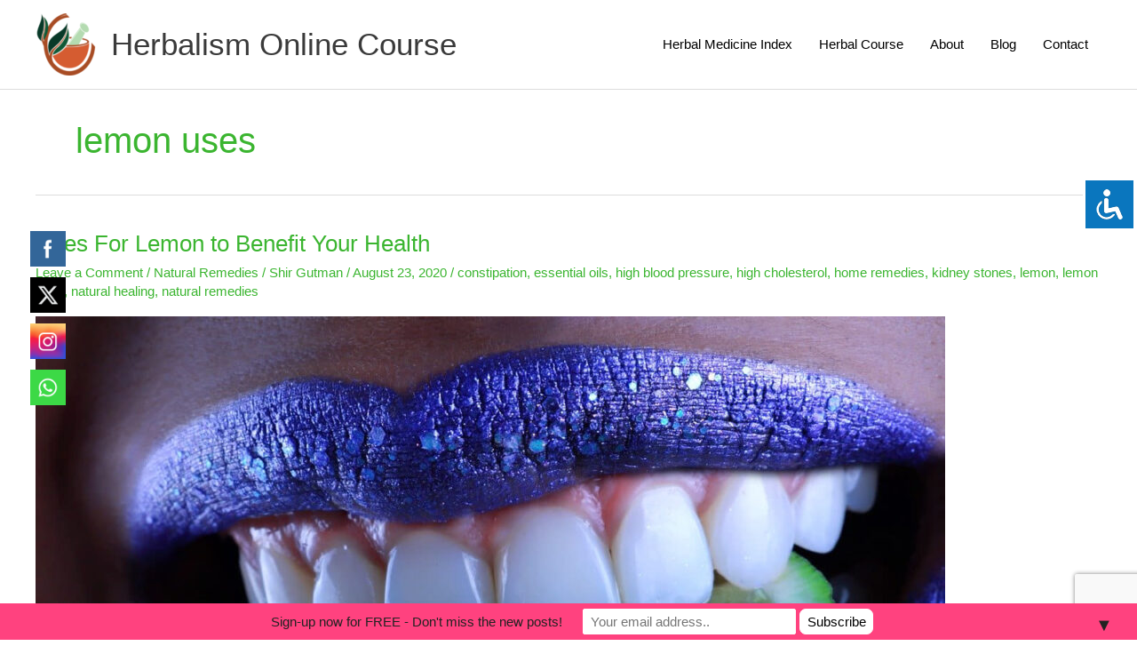

--- FILE ---
content_type: text/html; charset=utf-8
request_url: https://www.google.com/recaptcha/api2/anchor?ar=1&k=6Lf7Hq8ZAAAAAETSLjBdyI0fYFHVACGULP-lLURM&co=aHR0cHM6Ly9oZXJiYWxpc21jb3Vyc2UuY29tOjQ0Mw..&hl=en&v=PoyoqOPhxBO7pBk68S4YbpHZ&size=invisible&anchor-ms=20000&execute-ms=30000&cb=m0q9765umeta
body_size: 48747
content:
<!DOCTYPE HTML><html dir="ltr" lang="en"><head><meta http-equiv="Content-Type" content="text/html; charset=UTF-8">
<meta http-equiv="X-UA-Compatible" content="IE=edge">
<title>reCAPTCHA</title>
<style type="text/css">
/* cyrillic-ext */
@font-face {
  font-family: 'Roboto';
  font-style: normal;
  font-weight: 400;
  font-stretch: 100%;
  src: url(//fonts.gstatic.com/s/roboto/v48/KFO7CnqEu92Fr1ME7kSn66aGLdTylUAMa3GUBHMdazTgWw.woff2) format('woff2');
  unicode-range: U+0460-052F, U+1C80-1C8A, U+20B4, U+2DE0-2DFF, U+A640-A69F, U+FE2E-FE2F;
}
/* cyrillic */
@font-face {
  font-family: 'Roboto';
  font-style: normal;
  font-weight: 400;
  font-stretch: 100%;
  src: url(//fonts.gstatic.com/s/roboto/v48/KFO7CnqEu92Fr1ME7kSn66aGLdTylUAMa3iUBHMdazTgWw.woff2) format('woff2');
  unicode-range: U+0301, U+0400-045F, U+0490-0491, U+04B0-04B1, U+2116;
}
/* greek-ext */
@font-face {
  font-family: 'Roboto';
  font-style: normal;
  font-weight: 400;
  font-stretch: 100%;
  src: url(//fonts.gstatic.com/s/roboto/v48/KFO7CnqEu92Fr1ME7kSn66aGLdTylUAMa3CUBHMdazTgWw.woff2) format('woff2');
  unicode-range: U+1F00-1FFF;
}
/* greek */
@font-face {
  font-family: 'Roboto';
  font-style: normal;
  font-weight: 400;
  font-stretch: 100%;
  src: url(//fonts.gstatic.com/s/roboto/v48/KFO7CnqEu92Fr1ME7kSn66aGLdTylUAMa3-UBHMdazTgWw.woff2) format('woff2');
  unicode-range: U+0370-0377, U+037A-037F, U+0384-038A, U+038C, U+038E-03A1, U+03A3-03FF;
}
/* math */
@font-face {
  font-family: 'Roboto';
  font-style: normal;
  font-weight: 400;
  font-stretch: 100%;
  src: url(//fonts.gstatic.com/s/roboto/v48/KFO7CnqEu92Fr1ME7kSn66aGLdTylUAMawCUBHMdazTgWw.woff2) format('woff2');
  unicode-range: U+0302-0303, U+0305, U+0307-0308, U+0310, U+0312, U+0315, U+031A, U+0326-0327, U+032C, U+032F-0330, U+0332-0333, U+0338, U+033A, U+0346, U+034D, U+0391-03A1, U+03A3-03A9, U+03B1-03C9, U+03D1, U+03D5-03D6, U+03F0-03F1, U+03F4-03F5, U+2016-2017, U+2034-2038, U+203C, U+2040, U+2043, U+2047, U+2050, U+2057, U+205F, U+2070-2071, U+2074-208E, U+2090-209C, U+20D0-20DC, U+20E1, U+20E5-20EF, U+2100-2112, U+2114-2115, U+2117-2121, U+2123-214F, U+2190, U+2192, U+2194-21AE, U+21B0-21E5, U+21F1-21F2, U+21F4-2211, U+2213-2214, U+2216-22FF, U+2308-230B, U+2310, U+2319, U+231C-2321, U+2336-237A, U+237C, U+2395, U+239B-23B7, U+23D0, U+23DC-23E1, U+2474-2475, U+25AF, U+25B3, U+25B7, U+25BD, U+25C1, U+25CA, U+25CC, U+25FB, U+266D-266F, U+27C0-27FF, U+2900-2AFF, U+2B0E-2B11, U+2B30-2B4C, U+2BFE, U+3030, U+FF5B, U+FF5D, U+1D400-1D7FF, U+1EE00-1EEFF;
}
/* symbols */
@font-face {
  font-family: 'Roboto';
  font-style: normal;
  font-weight: 400;
  font-stretch: 100%;
  src: url(//fonts.gstatic.com/s/roboto/v48/KFO7CnqEu92Fr1ME7kSn66aGLdTylUAMaxKUBHMdazTgWw.woff2) format('woff2');
  unicode-range: U+0001-000C, U+000E-001F, U+007F-009F, U+20DD-20E0, U+20E2-20E4, U+2150-218F, U+2190, U+2192, U+2194-2199, U+21AF, U+21E6-21F0, U+21F3, U+2218-2219, U+2299, U+22C4-22C6, U+2300-243F, U+2440-244A, U+2460-24FF, U+25A0-27BF, U+2800-28FF, U+2921-2922, U+2981, U+29BF, U+29EB, U+2B00-2BFF, U+4DC0-4DFF, U+FFF9-FFFB, U+10140-1018E, U+10190-1019C, U+101A0, U+101D0-101FD, U+102E0-102FB, U+10E60-10E7E, U+1D2C0-1D2D3, U+1D2E0-1D37F, U+1F000-1F0FF, U+1F100-1F1AD, U+1F1E6-1F1FF, U+1F30D-1F30F, U+1F315, U+1F31C, U+1F31E, U+1F320-1F32C, U+1F336, U+1F378, U+1F37D, U+1F382, U+1F393-1F39F, U+1F3A7-1F3A8, U+1F3AC-1F3AF, U+1F3C2, U+1F3C4-1F3C6, U+1F3CA-1F3CE, U+1F3D4-1F3E0, U+1F3ED, U+1F3F1-1F3F3, U+1F3F5-1F3F7, U+1F408, U+1F415, U+1F41F, U+1F426, U+1F43F, U+1F441-1F442, U+1F444, U+1F446-1F449, U+1F44C-1F44E, U+1F453, U+1F46A, U+1F47D, U+1F4A3, U+1F4B0, U+1F4B3, U+1F4B9, U+1F4BB, U+1F4BF, U+1F4C8-1F4CB, U+1F4D6, U+1F4DA, U+1F4DF, U+1F4E3-1F4E6, U+1F4EA-1F4ED, U+1F4F7, U+1F4F9-1F4FB, U+1F4FD-1F4FE, U+1F503, U+1F507-1F50B, U+1F50D, U+1F512-1F513, U+1F53E-1F54A, U+1F54F-1F5FA, U+1F610, U+1F650-1F67F, U+1F687, U+1F68D, U+1F691, U+1F694, U+1F698, U+1F6AD, U+1F6B2, U+1F6B9-1F6BA, U+1F6BC, U+1F6C6-1F6CF, U+1F6D3-1F6D7, U+1F6E0-1F6EA, U+1F6F0-1F6F3, U+1F6F7-1F6FC, U+1F700-1F7FF, U+1F800-1F80B, U+1F810-1F847, U+1F850-1F859, U+1F860-1F887, U+1F890-1F8AD, U+1F8B0-1F8BB, U+1F8C0-1F8C1, U+1F900-1F90B, U+1F93B, U+1F946, U+1F984, U+1F996, U+1F9E9, U+1FA00-1FA6F, U+1FA70-1FA7C, U+1FA80-1FA89, U+1FA8F-1FAC6, U+1FACE-1FADC, U+1FADF-1FAE9, U+1FAF0-1FAF8, U+1FB00-1FBFF;
}
/* vietnamese */
@font-face {
  font-family: 'Roboto';
  font-style: normal;
  font-weight: 400;
  font-stretch: 100%;
  src: url(//fonts.gstatic.com/s/roboto/v48/KFO7CnqEu92Fr1ME7kSn66aGLdTylUAMa3OUBHMdazTgWw.woff2) format('woff2');
  unicode-range: U+0102-0103, U+0110-0111, U+0128-0129, U+0168-0169, U+01A0-01A1, U+01AF-01B0, U+0300-0301, U+0303-0304, U+0308-0309, U+0323, U+0329, U+1EA0-1EF9, U+20AB;
}
/* latin-ext */
@font-face {
  font-family: 'Roboto';
  font-style: normal;
  font-weight: 400;
  font-stretch: 100%;
  src: url(//fonts.gstatic.com/s/roboto/v48/KFO7CnqEu92Fr1ME7kSn66aGLdTylUAMa3KUBHMdazTgWw.woff2) format('woff2');
  unicode-range: U+0100-02BA, U+02BD-02C5, U+02C7-02CC, U+02CE-02D7, U+02DD-02FF, U+0304, U+0308, U+0329, U+1D00-1DBF, U+1E00-1E9F, U+1EF2-1EFF, U+2020, U+20A0-20AB, U+20AD-20C0, U+2113, U+2C60-2C7F, U+A720-A7FF;
}
/* latin */
@font-face {
  font-family: 'Roboto';
  font-style: normal;
  font-weight: 400;
  font-stretch: 100%;
  src: url(//fonts.gstatic.com/s/roboto/v48/KFO7CnqEu92Fr1ME7kSn66aGLdTylUAMa3yUBHMdazQ.woff2) format('woff2');
  unicode-range: U+0000-00FF, U+0131, U+0152-0153, U+02BB-02BC, U+02C6, U+02DA, U+02DC, U+0304, U+0308, U+0329, U+2000-206F, U+20AC, U+2122, U+2191, U+2193, U+2212, U+2215, U+FEFF, U+FFFD;
}
/* cyrillic-ext */
@font-face {
  font-family: 'Roboto';
  font-style: normal;
  font-weight: 500;
  font-stretch: 100%;
  src: url(//fonts.gstatic.com/s/roboto/v48/KFO7CnqEu92Fr1ME7kSn66aGLdTylUAMa3GUBHMdazTgWw.woff2) format('woff2');
  unicode-range: U+0460-052F, U+1C80-1C8A, U+20B4, U+2DE0-2DFF, U+A640-A69F, U+FE2E-FE2F;
}
/* cyrillic */
@font-face {
  font-family: 'Roboto';
  font-style: normal;
  font-weight: 500;
  font-stretch: 100%;
  src: url(//fonts.gstatic.com/s/roboto/v48/KFO7CnqEu92Fr1ME7kSn66aGLdTylUAMa3iUBHMdazTgWw.woff2) format('woff2');
  unicode-range: U+0301, U+0400-045F, U+0490-0491, U+04B0-04B1, U+2116;
}
/* greek-ext */
@font-face {
  font-family: 'Roboto';
  font-style: normal;
  font-weight: 500;
  font-stretch: 100%;
  src: url(//fonts.gstatic.com/s/roboto/v48/KFO7CnqEu92Fr1ME7kSn66aGLdTylUAMa3CUBHMdazTgWw.woff2) format('woff2');
  unicode-range: U+1F00-1FFF;
}
/* greek */
@font-face {
  font-family: 'Roboto';
  font-style: normal;
  font-weight: 500;
  font-stretch: 100%;
  src: url(//fonts.gstatic.com/s/roboto/v48/KFO7CnqEu92Fr1ME7kSn66aGLdTylUAMa3-UBHMdazTgWw.woff2) format('woff2');
  unicode-range: U+0370-0377, U+037A-037F, U+0384-038A, U+038C, U+038E-03A1, U+03A3-03FF;
}
/* math */
@font-face {
  font-family: 'Roboto';
  font-style: normal;
  font-weight: 500;
  font-stretch: 100%;
  src: url(//fonts.gstatic.com/s/roboto/v48/KFO7CnqEu92Fr1ME7kSn66aGLdTylUAMawCUBHMdazTgWw.woff2) format('woff2');
  unicode-range: U+0302-0303, U+0305, U+0307-0308, U+0310, U+0312, U+0315, U+031A, U+0326-0327, U+032C, U+032F-0330, U+0332-0333, U+0338, U+033A, U+0346, U+034D, U+0391-03A1, U+03A3-03A9, U+03B1-03C9, U+03D1, U+03D5-03D6, U+03F0-03F1, U+03F4-03F5, U+2016-2017, U+2034-2038, U+203C, U+2040, U+2043, U+2047, U+2050, U+2057, U+205F, U+2070-2071, U+2074-208E, U+2090-209C, U+20D0-20DC, U+20E1, U+20E5-20EF, U+2100-2112, U+2114-2115, U+2117-2121, U+2123-214F, U+2190, U+2192, U+2194-21AE, U+21B0-21E5, U+21F1-21F2, U+21F4-2211, U+2213-2214, U+2216-22FF, U+2308-230B, U+2310, U+2319, U+231C-2321, U+2336-237A, U+237C, U+2395, U+239B-23B7, U+23D0, U+23DC-23E1, U+2474-2475, U+25AF, U+25B3, U+25B7, U+25BD, U+25C1, U+25CA, U+25CC, U+25FB, U+266D-266F, U+27C0-27FF, U+2900-2AFF, U+2B0E-2B11, U+2B30-2B4C, U+2BFE, U+3030, U+FF5B, U+FF5D, U+1D400-1D7FF, U+1EE00-1EEFF;
}
/* symbols */
@font-face {
  font-family: 'Roboto';
  font-style: normal;
  font-weight: 500;
  font-stretch: 100%;
  src: url(//fonts.gstatic.com/s/roboto/v48/KFO7CnqEu92Fr1ME7kSn66aGLdTylUAMaxKUBHMdazTgWw.woff2) format('woff2');
  unicode-range: U+0001-000C, U+000E-001F, U+007F-009F, U+20DD-20E0, U+20E2-20E4, U+2150-218F, U+2190, U+2192, U+2194-2199, U+21AF, U+21E6-21F0, U+21F3, U+2218-2219, U+2299, U+22C4-22C6, U+2300-243F, U+2440-244A, U+2460-24FF, U+25A0-27BF, U+2800-28FF, U+2921-2922, U+2981, U+29BF, U+29EB, U+2B00-2BFF, U+4DC0-4DFF, U+FFF9-FFFB, U+10140-1018E, U+10190-1019C, U+101A0, U+101D0-101FD, U+102E0-102FB, U+10E60-10E7E, U+1D2C0-1D2D3, U+1D2E0-1D37F, U+1F000-1F0FF, U+1F100-1F1AD, U+1F1E6-1F1FF, U+1F30D-1F30F, U+1F315, U+1F31C, U+1F31E, U+1F320-1F32C, U+1F336, U+1F378, U+1F37D, U+1F382, U+1F393-1F39F, U+1F3A7-1F3A8, U+1F3AC-1F3AF, U+1F3C2, U+1F3C4-1F3C6, U+1F3CA-1F3CE, U+1F3D4-1F3E0, U+1F3ED, U+1F3F1-1F3F3, U+1F3F5-1F3F7, U+1F408, U+1F415, U+1F41F, U+1F426, U+1F43F, U+1F441-1F442, U+1F444, U+1F446-1F449, U+1F44C-1F44E, U+1F453, U+1F46A, U+1F47D, U+1F4A3, U+1F4B0, U+1F4B3, U+1F4B9, U+1F4BB, U+1F4BF, U+1F4C8-1F4CB, U+1F4D6, U+1F4DA, U+1F4DF, U+1F4E3-1F4E6, U+1F4EA-1F4ED, U+1F4F7, U+1F4F9-1F4FB, U+1F4FD-1F4FE, U+1F503, U+1F507-1F50B, U+1F50D, U+1F512-1F513, U+1F53E-1F54A, U+1F54F-1F5FA, U+1F610, U+1F650-1F67F, U+1F687, U+1F68D, U+1F691, U+1F694, U+1F698, U+1F6AD, U+1F6B2, U+1F6B9-1F6BA, U+1F6BC, U+1F6C6-1F6CF, U+1F6D3-1F6D7, U+1F6E0-1F6EA, U+1F6F0-1F6F3, U+1F6F7-1F6FC, U+1F700-1F7FF, U+1F800-1F80B, U+1F810-1F847, U+1F850-1F859, U+1F860-1F887, U+1F890-1F8AD, U+1F8B0-1F8BB, U+1F8C0-1F8C1, U+1F900-1F90B, U+1F93B, U+1F946, U+1F984, U+1F996, U+1F9E9, U+1FA00-1FA6F, U+1FA70-1FA7C, U+1FA80-1FA89, U+1FA8F-1FAC6, U+1FACE-1FADC, U+1FADF-1FAE9, U+1FAF0-1FAF8, U+1FB00-1FBFF;
}
/* vietnamese */
@font-face {
  font-family: 'Roboto';
  font-style: normal;
  font-weight: 500;
  font-stretch: 100%;
  src: url(//fonts.gstatic.com/s/roboto/v48/KFO7CnqEu92Fr1ME7kSn66aGLdTylUAMa3OUBHMdazTgWw.woff2) format('woff2');
  unicode-range: U+0102-0103, U+0110-0111, U+0128-0129, U+0168-0169, U+01A0-01A1, U+01AF-01B0, U+0300-0301, U+0303-0304, U+0308-0309, U+0323, U+0329, U+1EA0-1EF9, U+20AB;
}
/* latin-ext */
@font-face {
  font-family: 'Roboto';
  font-style: normal;
  font-weight: 500;
  font-stretch: 100%;
  src: url(//fonts.gstatic.com/s/roboto/v48/KFO7CnqEu92Fr1ME7kSn66aGLdTylUAMa3KUBHMdazTgWw.woff2) format('woff2');
  unicode-range: U+0100-02BA, U+02BD-02C5, U+02C7-02CC, U+02CE-02D7, U+02DD-02FF, U+0304, U+0308, U+0329, U+1D00-1DBF, U+1E00-1E9F, U+1EF2-1EFF, U+2020, U+20A0-20AB, U+20AD-20C0, U+2113, U+2C60-2C7F, U+A720-A7FF;
}
/* latin */
@font-face {
  font-family: 'Roboto';
  font-style: normal;
  font-weight: 500;
  font-stretch: 100%;
  src: url(//fonts.gstatic.com/s/roboto/v48/KFO7CnqEu92Fr1ME7kSn66aGLdTylUAMa3yUBHMdazQ.woff2) format('woff2');
  unicode-range: U+0000-00FF, U+0131, U+0152-0153, U+02BB-02BC, U+02C6, U+02DA, U+02DC, U+0304, U+0308, U+0329, U+2000-206F, U+20AC, U+2122, U+2191, U+2193, U+2212, U+2215, U+FEFF, U+FFFD;
}
/* cyrillic-ext */
@font-face {
  font-family: 'Roboto';
  font-style: normal;
  font-weight: 900;
  font-stretch: 100%;
  src: url(//fonts.gstatic.com/s/roboto/v48/KFO7CnqEu92Fr1ME7kSn66aGLdTylUAMa3GUBHMdazTgWw.woff2) format('woff2');
  unicode-range: U+0460-052F, U+1C80-1C8A, U+20B4, U+2DE0-2DFF, U+A640-A69F, U+FE2E-FE2F;
}
/* cyrillic */
@font-face {
  font-family: 'Roboto';
  font-style: normal;
  font-weight: 900;
  font-stretch: 100%;
  src: url(//fonts.gstatic.com/s/roboto/v48/KFO7CnqEu92Fr1ME7kSn66aGLdTylUAMa3iUBHMdazTgWw.woff2) format('woff2');
  unicode-range: U+0301, U+0400-045F, U+0490-0491, U+04B0-04B1, U+2116;
}
/* greek-ext */
@font-face {
  font-family: 'Roboto';
  font-style: normal;
  font-weight: 900;
  font-stretch: 100%;
  src: url(//fonts.gstatic.com/s/roboto/v48/KFO7CnqEu92Fr1ME7kSn66aGLdTylUAMa3CUBHMdazTgWw.woff2) format('woff2');
  unicode-range: U+1F00-1FFF;
}
/* greek */
@font-face {
  font-family: 'Roboto';
  font-style: normal;
  font-weight: 900;
  font-stretch: 100%;
  src: url(//fonts.gstatic.com/s/roboto/v48/KFO7CnqEu92Fr1ME7kSn66aGLdTylUAMa3-UBHMdazTgWw.woff2) format('woff2');
  unicode-range: U+0370-0377, U+037A-037F, U+0384-038A, U+038C, U+038E-03A1, U+03A3-03FF;
}
/* math */
@font-face {
  font-family: 'Roboto';
  font-style: normal;
  font-weight: 900;
  font-stretch: 100%;
  src: url(//fonts.gstatic.com/s/roboto/v48/KFO7CnqEu92Fr1ME7kSn66aGLdTylUAMawCUBHMdazTgWw.woff2) format('woff2');
  unicode-range: U+0302-0303, U+0305, U+0307-0308, U+0310, U+0312, U+0315, U+031A, U+0326-0327, U+032C, U+032F-0330, U+0332-0333, U+0338, U+033A, U+0346, U+034D, U+0391-03A1, U+03A3-03A9, U+03B1-03C9, U+03D1, U+03D5-03D6, U+03F0-03F1, U+03F4-03F5, U+2016-2017, U+2034-2038, U+203C, U+2040, U+2043, U+2047, U+2050, U+2057, U+205F, U+2070-2071, U+2074-208E, U+2090-209C, U+20D0-20DC, U+20E1, U+20E5-20EF, U+2100-2112, U+2114-2115, U+2117-2121, U+2123-214F, U+2190, U+2192, U+2194-21AE, U+21B0-21E5, U+21F1-21F2, U+21F4-2211, U+2213-2214, U+2216-22FF, U+2308-230B, U+2310, U+2319, U+231C-2321, U+2336-237A, U+237C, U+2395, U+239B-23B7, U+23D0, U+23DC-23E1, U+2474-2475, U+25AF, U+25B3, U+25B7, U+25BD, U+25C1, U+25CA, U+25CC, U+25FB, U+266D-266F, U+27C0-27FF, U+2900-2AFF, U+2B0E-2B11, U+2B30-2B4C, U+2BFE, U+3030, U+FF5B, U+FF5D, U+1D400-1D7FF, U+1EE00-1EEFF;
}
/* symbols */
@font-face {
  font-family: 'Roboto';
  font-style: normal;
  font-weight: 900;
  font-stretch: 100%;
  src: url(//fonts.gstatic.com/s/roboto/v48/KFO7CnqEu92Fr1ME7kSn66aGLdTylUAMaxKUBHMdazTgWw.woff2) format('woff2');
  unicode-range: U+0001-000C, U+000E-001F, U+007F-009F, U+20DD-20E0, U+20E2-20E4, U+2150-218F, U+2190, U+2192, U+2194-2199, U+21AF, U+21E6-21F0, U+21F3, U+2218-2219, U+2299, U+22C4-22C6, U+2300-243F, U+2440-244A, U+2460-24FF, U+25A0-27BF, U+2800-28FF, U+2921-2922, U+2981, U+29BF, U+29EB, U+2B00-2BFF, U+4DC0-4DFF, U+FFF9-FFFB, U+10140-1018E, U+10190-1019C, U+101A0, U+101D0-101FD, U+102E0-102FB, U+10E60-10E7E, U+1D2C0-1D2D3, U+1D2E0-1D37F, U+1F000-1F0FF, U+1F100-1F1AD, U+1F1E6-1F1FF, U+1F30D-1F30F, U+1F315, U+1F31C, U+1F31E, U+1F320-1F32C, U+1F336, U+1F378, U+1F37D, U+1F382, U+1F393-1F39F, U+1F3A7-1F3A8, U+1F3AC-1F3AF, U+1F3C2, U+1F3C4-1F3C6, U+1F3CA-1F3CE, U+1F3D4-1F3E0, U+1F3ED, U+1F3F1-1F3F3, U+1F3F5-1F3F7, U+1F408, U+1F415, U+1F41F, U+1F426, U+1F43F, U+1F441-1F442, U+1F444, U+1F446-1F449, U+1F44C-1F44E, U+1F453, U+1F46A, U+1F47D, U+1F4A3, U+1F4B0, U+1F4B3, U+1F4B9, U+1F4BB, U+1F4BF, U+1F4C8-1F4CB, U+1F4D6, U+1F4DA, U+1F4DF, U+1F4E3-1F4E6, U+1F4EA-1F4ED, U+1F4F7, U+1F4F9-1F4FB, U+1F4FD-1F4FE, U+1F503, U+1F507-1F50B, U+1F50D, U+1F512-1F513, U+1F53E-1F54A, U+1F54F-1F5FA, U+1F610, U+1F650-1F67F, U+1F687, U+1F68D, U+1F691, U+1F694, U+1F698, U+1F6AD, U+1F6B2, U+1F6B9-1F6BA, U+1F6BC, U+1F6C6-1F6CF, U+1F6D3-1F6D7, U+1F6E0-1F6EA, U+1F6F0-1F6F3, U+1F6F7-1F6FC, U+1F700-1F7FF, U+1F800-1F80B, U+1F810-1F847, U+1F850-1F859, U+1F860-1F887, U+1F890-1F8AD, U+1F8B0-1F8BB, U+1F8C0-1F8C1, U+1F900-1F90B, U+1F93B, U+1F946, U+1F984, U+1F996, U+1F9E9, U+1FA00-1FA6F, U+1FA70-1FA7C, U+1FA80-1FA89, U+1FA8F-1FAC6, U+1FACE-1FADC, U+1FADF-1FAE9, U+1FAF0-1FAF8, U+1FB00-1FBFF;
}
/* vietnamese */
@font-face {
  font-family: 'Roboto';
  font-style: normal;
  font-weight: 900;
  font-stretch: 100%;
  src: url(//fonts.gstatic.com/s/roboto/v48/KFO7CnqEu92Fr1ME7kSn66aGLdTylUAMa3OUBHMdazTgWw.woff2) format('woff2');
  unicode-range: U+0102-0103, U+0110-0111, U+0128-0129, U+0168-0169, U+01A0-01A1, U+01AF-01B0, U+0300-0301, U+0303-0304, U+0308-0309, U+0323, U+0329, U+1EA0-1EF9, U+20AB;
}
/* latin-ext */
@font-face {
  font-family: 'Roboto';
  font-style: normal;
  font-weight: 900;
  font-stretch: 100%;
  src: url(//fonts.gstatic.com/s/roboto/v48/KFO7CnqEu92Fr1ME7kSn66aGLdTylUAMa3KUBHMdazTgWw.woff2) format('woff2');
  unicode-range: U+0100-02BA, U+02BD-02C5, U+02C7-02CC, U+02CE-02D7, U+02DD-02FF, U+0304, U+0308, U+0329, U+1D00-1DBF, U+1E00-1E9F, U+1EF2-1EFF, U+2020, U+20A0-20AB, U+20AD-20C0, U+2113, U+2C60-2C7F, U+A720-A7FF;
}
/* latin */
@font-face {
  font-family: 'Roboto';
  font-style: normal;
  font-weight: 900;
  font-stretch: 100%;
  src: url(//fonts.gstatic.com/s/roboto/v48/KFO7CnqEu92Fr1ME7kSn66aGLdTylUAMa3yUBHMdazQ.woff2) format('woff2');
  unicode-range: U+0000-00FF, U+0131, U+0152-0153, U+02BB-02BC, U+02C6, U+02DA, U+02DC, U+0304, U+0308, U+0329, U+2000-206F, U+20AC, U+2122, U+2191, U+2193, U+2212, U+2215, U+FEFF, U+FFFD;
}

</style>
<link rel="stylesheet" type="text/css" href="https://www.gstatic.com/recaptcha/releases/PoyoqOPhxBO7pBk68S4YbpHZ/styles__ltr.css">
<script nonce="_0DvKu-KJ35lGJztsvvEJA" type="text/javascript">window['__recaptcha_api'] = 'https://www.google.com/recaptcha/api2/';</script>
<script type="text/javascript" src="https://www.gstatic.com/recaptcha/releases/PoyoqOPhxBO7pBk68S4YbpHZ/recaptcha__en.js" nonce="_0DvKu-KJ35lGJztsvvEJA">
      
    </script></head>
<body><div id="rc-anchor-alert" class="rc-anchor-alert"></div>
<input type="hidden" id="recaptcha-token" value="[base64]">
<script type="text/javascript" nonce="_0DvKu-KJ35lGJztsvvEJA">
      recaptcha.anchor.Main.init("[\x22ainput\x22,[\x22bgdata\x22,\x22\x22,\[base64]/[base64]/bmV3IFpbdF0obVswXSk6Sz09Mj9uZXcgWlt0XShtWzBdLG1bMV0pOks9PTM/bmV3IFpbdF0obVswXSxtWzFdLG1bMl0pOks9PTQ/[base64]/[base64]/[base64]/[base64]/[base64]/[base64]/[base64]/[base64]/[base64]/[base64]/[base64]/[base64]/[base64]/[base64]\\u003d\\u003d\x22,\[base64]\\u003d\x22,\x22JsKzQcKDwpfCnioDbxLCrWDDrk8sw6w+w6PDqCtzYntRDMKww4pMw7RCwrIYw7XDlyDCrTjCvMKKwq/DhgI/ZsK1wpHDjxkSbMO7w47DkcKHw6vDol/Cq1NUc8OlFcKnAcKxw4fDn8KhDxl4wonCnMO/[base64]/CiGRnQHrDmzzDvMK2JMKZfxI/[base64]/wp8iPGLDpMOud0TDpHRfZsKdHE/[base64]/VjTDlV3ClEp0w7QPZ8KZX8Okw6nCicKiCWHDpMOJwqnDhsKiw5dUw5VFYsKqwoTChMKTw43DolTCt8KkDxx7dFnDgsOtwpgYGTQywrfDpEtFR8Kww6MoesK0TG/Cry/[base64]/w5PCpMOKETfDgcOMw4nDtWDDkMKkKlQ/wohlw4QxR8OMwol1amLCjxlnw6RFc8OMTULCiyPChhzCp2NpEcKbJ8KLX8OFHcKATMOOw74tCF1OFwTCucO+OzzDlcKlw5nDr0vCmcK1w69WfC/[base64]/DrXYTWXs+w5bCtUnClsKEwp/DjFBqwo89w41Owqg8QUrDjhLDisKVw4HDscKNX8KlWTlQYzfDgsKYEQ3DqlYOwoTDskFMw40VHn5nQgV1wrzCgsKsAAg6wrnCgnoAw74twpDCgsOzUy/DncKew4DCgyrDvT5Hwo3CvMKZCsKZwp/CqMKJw7JYwrwNMMOhL8OdDcOxwr3DgsKdw6fDlBXCvCzDtcKoRsOlw7fDtcKnD8K7w78Hfh3DhDfDgDMKwr/[base64]/[base64]/DpsKNw7Nvd2siw57DtsKyw73CpkjCp8OycnwXwo7DsFl+IsOjwrvDk8OVVcOTI8O7wqrDkn18OVjDpRbDicOTwpDDqnfCucOnGxbCo8Krw6sidFfCnUXDuCvDggTCmWs0w6XDm0xLThI/cMKdYzY8BATCvsKCZXggfcOtPcONwp4ow55kR8KDSVE6woXCosKHCTzDjcKiMcKAw6R7wq0SVQdhwqTCnznDnDdGw5hcw649BsOXwrdqdyXCvMKZZE4Qw5jDsMKYw73DncK1wo/DmV7DnTTCmH/DoXbDpsK1W2LCglswGMKdw7VYw5bCq2nDu8O2CHjDmGfDgcOeQ8OvFMKrwpjCs3Ajw6MewrckF8Kmwr4NwqzDo0XCmcKtVUbCqBxsRcOID3bDqAk7XG1tWMO3wpPCn8Olw7tUMFjCgsKEZhNqwqoyPVTDvXDCo8OVbsKaX8OhbsKXw5vCtVfDk3/Cv8Kuw6Vnw7BUIsK5wrrCglvDnQzDm27DplPDpArChGLDtAUpQHPCuDwYLzMAAsKBXmjDqMOPw6fCv8OAwppswocQwq/DjGfCvk9NRsKYPhkSdRLCiMOkLgbDosOPwqjDkzFDJ2rCkMKwwqZfcsKLw4MMwrktB8K8VksuOMOTwqg2Z0U/wpZpfcOFwpMGwrV+JcO8YDjDrcOnw5xCw4vCiMOLVcKBwoRlFMKIVWbCpHjCmR7DmGhzw7YtZCVoPTfDhgoOHsOVw4Ucw7jCp8Ohw6jCqU4jcMOOfMOFBFp4BsKww7Npw7HDtDoLwrpuwpZdwqPDgDgMN0wpDsKMwp3Cqz/[base64]/[base64]/Dj8KRJMOdw7ESO8Otw7fCnAlCMX0AwrZsTTjDhUx9w7/CjMK5w4QvwoPDtcO/wpnCrMOAJG3CiXDDggnDmsK4w5QSb8KGesO4wqx7E07ChS3Cp0c4w7p5QD7Co8KIw63DmTN8Kg1AwrRFwoZkwqluOxPDnlnDuQltwpYnw4IPw7Aiw57DjFfChcKfwqLDmMKvMhBhw5TDuiDDg8KUwpvCnxjCu20GUmMKw5vDthLDrS5UKMOUW8OAw7YoEsOxw4/DtMKRMMOAMnpYMRwgb8Kec8KxwoR5JX7Cs8OxwoEqIgo/w6oseiXCiGXDt3A4w67Dg8KCPBLCjywFW8OoG8O/wo3DjU8Tw5tRwpLCiQQ7BcOcwr/DnMOdwrPDvcOiw65DF8KZwr4xwqnDojF+WWMnJ8KuwojCrsOmwr3CmcKLH2oacXUYDsOZwrdHw60QwozDsMOKw77CgUxxw5BJwrTDlcOIw6XCssKcAjEbwo1QOwE5wr/DmTNJwrdqwonDu8KJwp5WYCoISMK9wrJVwqVLendZJcO4w55HPAoYS0vCiEbCkFsew6rCoBvDrcKwDTtiZsKXw7jDkwfCpRc9BhrDgcOkwpAXwqJxDcK4w4bDjcKMwq3DvcKawp/Cp8K+f8O/wr7CsxjCisKPwpMHL8KoCF9ewqDCkMOXw5XDnFrCnDlTw7XDnwsbw79cwrnCtsOIDiXChsOow7dSwqHCpWVZXBfCt3bDtsKrw5DDu8KFFcKow5BxHcOew4LCtsOqfDnDo3/CkXZ4wrvDmSzCusKRIhVlIwXCpcOaQcKaUhjCnzLCiMK1woZPwofCoBDDnk5cw6/[base64]/CpsO6XcOpAG4Fw6TDq8KGw488AcO1wqpDK8OFw71QAMKEw5ZcE8K9bjEswp9vw6nCusKGwq7CtMK1Z8OZwqjCpF1cwqbCuXzChMOJc8KXDcKew4wHG8OjDMKgw7xzfMKqw6/CqsKiQRwIw45SN8OuwrdBw6xawrPDqB7ChnbCisK7wr/Co8KNwqrDmX/[base64]/[base64]/Qn7DosKEwpTCvk7CocK/YcOGwrVyw57DiH3CsMKtBsKwaHkaGMKwwrPDuHcTY8KWX8KWwq9YfsKpFwZgbcOpGsOewpLDuQN9G30iw4/[base64]/wojCmMOaNMKeC8OPw64ifsKYwpp/KcO/wrHDoWbCncOECUXCsMKrdMOjMMO/w7LCuMOSSgjCtMO5w5rCh8OidsO4woHDv8OMw7FVwoI/[base64]/[base64]/DssK0UMKgAcOOVMKEAX5Jw5oRKnjDhGLCpMK+wrjDiMOfw6xrPHLCrcONAkvCjANWPgVNBsK0Q8OJesKwwonDswLDk8KEw63DoB5AMihRwrzCrMKNKcOyfsOnw5o9w5rCgMK2YMK3wpF9wo/[base64]/CkR7CiHQJw40cKMKzLinCh8KkwrDDlMOqQsKpa8K4L28Iw5ldwqI4LcOOw7LDjnLDuXhXLcKgBcK+wq3ClsKLwoTCosK+wpLCs8KFbMKUPwMICMK/[base64]/DvCjDt1fCpA3ClcK/LgRTwrFYw6vCvzfCrMKqw70SwppKGsOBwpjCj8KTw7LCqmF3w5rCtsK+IQRKw57CuxhuN0F1w6fDjEoNKjXCjADChzDDnsOuwrPClmHDjWDDuMKiCG8MwoPDg8KZwqfDpsOxM8OCwrYZYnrDu2Auw5vDp0EuCMKKVcOhCyHCu8OuDsOFfsK1wrNTw5DCkH/CosK0VMK+QcONwokMFcOLw6lwwrPDh8O/U2MQf8K7w7JkX8K8RTzDpsO8w6oNYsOZw4/CiR/CrVllwpACwpJSbMKofMKQOyHDl3x9b8K+wr3CgcKFw7HDmMK/[base64]/DshnCnWrCqMOhK8K4w4xYwq/Cr8OxCMOaWi0JFsOoehNyLsOnNsKPFcO5M8OBw4LDjG/Dn8OUw5nChi/DhT93XAbCo3A6w7Rsw6gfwqXCoTLDrUvDtcKWFMK1wpxOwrnDqMKww53DpGxLbsKqJMKMw7DCu8OPIBFyAkTCj2g9wqLDsmZ0w5zDo0nConlVw509JWrCiMOSwrgmw7nDpFV7QcKOKsOQQ8OkeRkGCcOvYcKZw4E0VFvDlznCrsKtfV9/NTpOw5k9JMK7w7l7w7PCuWlEw4zDtSXDo8O0w6HDpgbDtD3Ckx9jwrjDvjF3fcOUJETClz3DrMKdw6E7CjN/w4MQYcOpVcKQC0ouLT/[base64]/[base64]/[base64]/ChcKacQvCrFbCjsO4wrzDiXZyw4bCosKGacOgWsKHwocKXyBJw7/DhMKow4Q9YRTCkMKvw4PDhlU9wqDCtMOfEgrCr8OfKzzCn8OvGADCsG8xwrDCkB7Dp2wLw7htXcO4d2FDw4bCgsOQw4bCq8OJwq/[base64]/w4fDlcOewr3CuATCoBYJLMOCwrRVTsKaMcKEUClCXndhw6TCu8KkaWcaT8KwwqIJwokNw4cvZThhS249A8OeN8ORw7DDr8KrwqnCmV3Dv8OXN8KvLMKVP8KPwpHDtMKsw7jDogPCm35/Zk5TTF/DtsOsbcOeNsKmCsK/woc8D25yRXXCmSPCkUlewqzDgXkwWMKrw6LDusK0wrM3w6tywoTDqMKdwovCoMOUL8K/w7rDvMO3w6kuRjjCnsKow5jCvcO6B2fDu8O7wrrDg8KmDyXDjz4OwoJ/PcKgwrnDsGZnw4Y+RMOAdXQCYClowqzDvGQ0ScOjLMKaKkwTUkJlOsOcw4rCisKEWcKwCxRyOSbCqg0WUg/DsMKEwq3DvxvDhXPDssKJwrHCu3vCmBrCisKSSMKyGMKsw5vCscOgAMOIRMOyw7DCtRbCq0HCsmItw7TCu8OuCjdzwrDDrD9vw60ew6BuwrtUNW49wos0w4NlfRpLM2vDpnLDmcOmcCY7wp8YGQ/CgVElfMKHBsOrw7jCiCzCpcK+wo7Ct8O7OMOIfj7CgAdQw73ChmHDtMOHwpFMwrrCpsK1AhfCqic/[base64]/Cm8OQw7B6wphzwpbDslNzQGjCn8KzNlVow6fCj8OtfB5aw63CuU7Cs10bDDjDrEJ4D0nCqEXCmmRYIkHDjcOSw7LDgUnCrkE0WMOLw7cLVsOSwo0jwoDClcOCKFJ/[base64]/[base64]/[base64]/ChA8Ufn8iw7jDnUPChghFXUBbUxoON8Kzw7MfVRDDtcKMw7IuwqYmYcOPGcKBPzBsU8ONwqxSw45Qw7PChcOxTMOTUlrDusO5b8KZwozCthx1woLDv1LCixzCk8OKw43DisOjwoA3w68cFy02wowtXC9hwp/DlMKNNMORw7PCgMKNwoUmYsK0DBhkw6U1OMKaw6UOw5VrVcKBw4V2w7A8woLChcOCC13DnTLCk8KEw4bDi2g4B8Ocw7fDrQsXGlTCgWU7w4IXJsOVw6Vncm/CmsKgeFYaw6RlT8Oxw5vDjsKLK8OgTcKKw5/DnsKIciVzwqYCTMKYUcOewonDuSvDq8OAw4nDqzlWaMKfezDDsF0Mw617Z3pcwo3CvEhhw53CoMOgw6w8WsKwwo/DmsKnPsOtwqHDkMOVwpjCpTPDpHARG1HCs8KMVhl+w6XCvsKnwpdXwrvDnMKRw7XDlFARaTgjwqlqw4DDnRYmw4wnw7AJw7jDv8OVXcKbUsORwpPCssK9wp/Co3tpw5rCpcO7Yi8kH8K+IAXDmzbCsijCgMOTfcKKw4PCh8OeY0nCqMKJwq4gZcK7wpHDkgrCpMKLaEbCjkPCujnDmFfDgsOew7RYw4vCshTCnAQowrgHwoVPdMKbJcOLw7xpw7tSwq3CgA7Du3MZwrjDoQHCqw/DlGpfw4PDqMOjw7kEdx/Dr03Cu8KEw5xgwojDlcKTw5PDhGzCv8O7wpDDgMOEw54xODXChXDDngAqDGDDmVsow7UMw4jColrCv0LCv8KWwobCui4IwrjCscO0wrMdXcOLwp9lHWnDlGoOQcK/w7AqwrvCgsOhwqrCoMOCPyrDo8KfwqfCtTPDhMKFPsKjw6jDhMKHwoHCh08HNsKQRS9/w6xvw61ww4hmwqxww67Dn0QsO8OTwoRJw7VUA1ILwrfDhhvDsMKvwq3DpTXDmcOqwrnDjMOWSSxGOVNMMGApC8O0w57DscKIw7RwDFoVGMKSwoEJZE/Du3JEYV7DoSddb10uwoTDgsKzDDN+w41ow4Qhw6bDkF7DtMOVFGPDpcKyw7Z+wqomwrU/w6fCjQ9EHMKWZMKCwqIEw5U/WcKCZAIRDnfCvBXDrMOIwpnDpSNYw5DCvSfDncKdE1jCicO6IcOiw5IeIWjCp3wXU0nDqMKuOcOZw50swrNTcBlAw4zDoMKVOsKow5lpwq3DtcOnScK/[base64]/CjsKbwrkBwrYaKsKVA2cMW8OIwoJSfMOHEMKgwrzCm8OCwqzDt04MY8KJUsK9XEXCumtBwpsrwrkFXsOdwpfCriLDuUlaSsKBS8KOw6Y7G2wTIHYvF8KwwprClzvDtsKRwp3CjgwIIiMdbDpEw5Mmw6zDgnl3wqXDuzTChknDgMOpKMKnHMKAwrkaaybDgcK+L2/DnsOGwq7DmRDDrG8Fwq7CowxRwrPDiiHDucKTw6R9wpbDjcO+w4hPwpwVw7hSw6cxMcKNBMOHIX7DvsK+FgYPZ8Krw4stw6zDklzCsRhTwr/[base64]/DpcKUw4bDvRtEN3V0cMK1OkzDlsK5wqxrVMKzfUI3FMOaU8OOwrMeAn4EDMOWQVfDvQTCncOaw6LClsO5X8OOwpgOw5vDocKVGTrClMKoacK6ZztSUcOgCGrCtC4dw7bDu3/Dv1TCjQ7DrBPDi04mwoPDoU7DlMO7GRgxNcKJwr5mw6IFw6PCkhgdw5s+LMOlcW7CqMK2F8KvQW/Chx/[base64]/[base64]/CgABtw4PDpMORwp3DgcK1wopWZMOufWTDhsOLw4oDw5DDnSrDnMOARcO8AcOCZMKMUV1pw5xUHsOiFHPCkMOufybCvUzDrm1sXcO5wqsEwrd3wqluw7tawoxywoFWN1wCwoBTw7B2dFLDqsKuCsKNUcKoZ8KKUsO9X37DpAQWw5doUTbCmcKnCi0LSMKGHS/[base64]/NsKGecKecUN+wpPCrMK3XcKhUzw/[base64]/XsKEw4rDm8KgEsO0wqrCgMO8wodmw7FQX2nDscKbFiVwwpfDjMOowofDtsOwwpRXwq7Dr8OHwpMLw4PCnMO1wrvCmsODfkoeSRXDlMKlIMK0fAjDih01EH/Cmhosw7/ChCHCg8OiwoM5wrwLW1djTMKlw5c2DlhawrLCizE/w4nDosOZciBFwqUjw7bDu8OYB8K/w5LDlWE3w5rDuMOgSFHCpsKyw6TClxYdHXpfw7JQDMK8eiDCnCbDgsKsDMKsBcOKwpfDqwjCr8OeU8KXwo/DvcKLOMKBwrdQw7XDlRdUWsKXwod1OQDCu2/[base64]/F8KVeWA1wo3DhcO2EXB+w5ASwrrDjHFEwqnCnAwCfiPCnhw8SsKRw7TDlEdlIsO+U18/RcOnaFgHw7rCssKXNBfDvcOewpHDqgYiwo7DgsONwrElw7bDmMKAPcO3PHp7wq7CngnDvXc2woXCkBdjwrTDvMKsWFY/LsKxew1NVivDrMO6fMOZwqjDnMOTKQ41woE+GcKOXcKJVcOPGsK9SsOnw7/Cq8OHBHbDkR1kw63Cn8KYQsK/[base64]/Do8ONwqcMwrJ8Y8Oqwr9jKhPCo8OvEMKRwr8qwpjCtR/CrMO7w5fDpRjCssOTaCo8w4DDlz0mdwR5eztLdgp6w5zCn3h3C8OJW8KrTxRdYcOew5bCn0dWWGHClC9oaFcKK1fDjHbCiwjCpSLCmcOnHcKOYcOxEcKpG8OLSn4wLwFRVMKTOFk4w5zCv8OqUsKFwopWw5d9w4XDm8OFwq5rwprDrH/DgcOAbcKPw4VONhBWJ3/[base64]/ChxTDpMKcw5d+w5lKwqPDiMKJwoM1KCsxUcKCw5I+wrXChAt+woMVSMOkw5EswqcIBsOrCsK7w4DDh8OFZcKQwq5Sw7fDp8KjFC8lCcKpBhjCmcOdwq1Fw7oWwp8awrbCvcOye8KnwoPCisKbwq5iXkLClMOew5fCs8OWRyhWw5/Dh8KHO2fCvMOpwqbDq8ONw73CiMOTwp4hw6/DlMORb8KuTsKBRyfDlXvCsMKJeDHCh8O4woXDjsOpNU8MFSQOw614wpdLw4Jrwp9yEkHCpEHDliHCtHkrc8OzMSAhwq0Gwp3DtRzCi8O0wohIaMK9QhzDv0TCvcK+eA/CizrCvzMKa8OqSVcWTnPDvMO7w4lJwrVubMKpw7/CvnvCmcO/[base64]/[base64]/CsxRLJcOQPMK7SMKhYUUEcyoLw4/Ds1RfwqM/LMK9w7PCssOvw6xjwqhmwoTCssOQJMODwp5aagXDucOcIMOZwo4Bw5EUw5PCssOrwoRJwo/DqcKEw5BWw4nDpcKqwpvCisK8wqsHLFrCicOlCsOnw6TDkVtuwqTDildiw4Mww5MDKsKzw6wEwq4uw7/CjU5AwojChcO9W3jCkwwHMDsRw69fK8KSYAocw5p0w6fDs8K/KsKcQcKhPR/DnMKHZDLCu8KQenU9R8Olw5HDpwbDqGs6GcKMb0TCjsK3ezs2ccOYw4PCo8ObMUE7wpvDlQbCgsKqwpvCisOYw4k3wrLDvDoHw7J0wrhMwp4OaCzDssKdwrsYwq8lBkEXwq47NMOJw6rDviBHMsOKVMKSPsKJw6DDmcKpMcK/[base64]/[base64]/DhxrCucOGdsKfMxxew6zDpxHCmRRUw6TCqcKRdsKQL8OJwqfCvMO4VlMeLRnChsK0RGrDmcOCNcObdMK8dQ/[base64]/asKgVAzCgmAjc8OhMG7DuRZAO8OUTMO3wrZuT8O4dMOeY8OCw58dXBEMSDDCq2zCrCvCtmFJLkHDu8KGwqTDusKcGDDCoHrCscORw6vDjAjDucObw51dJAPClHV3LVDCh8K8cHhcwqPCssOkfHRgC8KNY2/[base64]/Ck8Ogw50nX8OvTcK+D8K3H8OhwpjCtMK5w7low7BDw6pIUVPDhkPDvsKnc8Odw4sow7fDvlzDp8KaHXIrGcKXLMOtCTHCnsORP2cZKMOYwrZoPnPCnkl5wo81dcKQBikMwprDrE/DjsO4wpxxGcKJwqjClyoPw4NSc8OsHB/CrX7DmkUAYS3CnMOlw5DDlBUDY14wPsKwwoMtwrlsw4zDsy8XDQTChjnDmcONGCTDlsKwwpo6w65Swqoowr1qZsK3UjNlQsOqwqbCs0lBwrzDtsOKwpszVsKtJcKUwpgTwpnDkzvDhMKMwoDDnMOCwqAgwoLDkMKxdyp9w5/CnMKGw7szTcKMZAkAwoAJSnXDksOuw6FFUMOCTyBdw5fCgXFEUF1jGsOxw6vDsldiw7w1ccKdJMO7wo/DpX7CiDLCtMOnT8O3YDbCvMK5wpXCvBRQwpBpwrYGFsKEwqIieh3CpVQMYiZqbMOewr3CjQU7Sh4zwrvCqsKCfcOXwoDDv1nDrlrDusOSwrRdYjlnwrB7GMK5bMO5w7rDtwUEIMK0w4B5a8OBw7LDkwHDpS7Cjlo4LsOpw7cww45Bwp5/[base64]/wq7CrTfDvl3CmMObwoMkelrCtsKXbxBxwrNjwqI0wq/ClMKnTTxMwpPCjMKUw642YXLCgcO3w73CvWBSw5bCi8KSMRlJVcK/E8Krw6XCizXDoMO+wrTChcO7BsOca8K7MsOKw6fDrWXCtHBGwrvCqEJQPxMtwqViYjAsw7HCtRXDksK+JsKMRsO8KcKQw7bCtcKCOcOTwoTCmsKPO8O/w5/Cg8KeHSLCki3Du0nDoSxUTloUw5XDpQnCgMOpw7/DrMOYwr4wacKow7FITBN1wpgqw4Jcw6vChFE2wrbDiA4lL8KkwpjCpMK3MlrCjsOfd8OfXMKiMQ89b2/DssKLVMKAwp1rw6TCmiA3wqosw6DCjsKeSmtPaigfwoXDmC3Cgk7DqX3Dg8ODA8Kbw6jCsC/DkMOAdxHDlD8uw4s9YsO4wrPDgsOfIMOZwrzCrsKPAGfDn0LCmA7Ctl/[base64]/ZkRaVhnCsSAswqTCiU7DqANDXVM9w5N4WsK7w7ZdRzbCgMO9esKya8OuM8KRZlVBfC/DkGbDnsO2XMKKfcOEw6vCnjbCvcOWXTY4AlLCncKNRhAqFmsaNcK8w73Dlw3CmGHDnhwUwrEiwrfDqhnCknNhLsOwwrLDnmjDusKGHSzCmQVAw6jDhsOTwqdMwpcPVcODwqfDkMO/JEJPRjnCjD81wqgewrx5IcKUwonDi8OSw7xCw5syXSo5VkTDi8KTEx7DjcOBWcKcTxXCoMKRw4TDk8OyMcOVw4QjEgM7w7TCu8KecV7CicOCw7bCtcK2wqAkOcKtTGQjeEpsBMKdbcK9dsKJUBbCikzDoMOcw7obZQHDuMOWw43DtjhCd8OQwrhWw49uw70Cwr/Cl1AgeBbCjmHDrMOAfMOcwoZXwovDqMKqwpHDkMOOUWJUWFfDo1s/wo/DgyclY8OZJsK2w4PDtcOUwpXDucK3wpgZesOHwrzCkMKOesKdw5sMdsOmwrvCoMOWDcOINTXClEDDgMOBw5loQm8Wd8Kow4bCs8K2wphzw4AKw5w2wrEmwp0Gw4sKH8O8KQVjwqvCosKfwpHCoMK8P0MvwqnCssOpw5d/XxzDncOLwpA+fsKBKxxSL8OdLCZIwplNd8O+USoJQcOew4YebcOrGRPClS1Gw6lWwrfDqMOVw7vCqWTCtcKyHsKxwqLCm8KqWjjDksK4wqDCtQrCtF0zw5XDhjktw7JkQTvCoMK3wprDvknCoy/CtsOJwplNw48Ow6kQwrcGw4DChBxpU8ONN8Krwr/DoAchwrwjwpkOBsOcwp7CthrCiMKbIcOdc8K6wprDjWfDrQhBw4/Cu8OTw5ckwqhsw7fCp8OIYB/DiWt4N3HCngzCqB/[base64]/[base64]/DgcKEwq8WfMKZMsO5w4HDvgPCgCfDtRhZCsKxEsK1wqnDrFPCiCJpVSbDqx87wr4Tw7l6w7DCvWDDh8OzLD/DlMOhwpZGAsKWwqPDu2vDvMKDwpQJw6xwVcK4O8OyJsK5Q8KVWsO9IVTCvxXCiMOVw73DjxjChwE5w5gDPXfDl8KPw53CosOnVm3DqCfDrsKQw7/Du3thesKiwrNaw43DhDHDqMKTw7sXwr4yeUXCvBI+ez7DisOzZ8O/[base64]/CiELCgcKfBMONUF8dBAtuPsOHw6tvw4xke8KBwo/[base64]/w7sKMGQ8w44rLMK3fhHDux9nw7EZwqPCm1ViL0lpwpEIIsO7M1hTA8K5W8KLOE1Uw4HDiMKswptUCnfClR/CsErDs3NgFwvCjy7CksKkIsKfw7I7Wm5Mw4plZXXChgdjIjksIA80KAUIwqJDw6NCw68uHsKSG8Ood2XCqit3MSbCk8OwwpbCl8O3wph4J8OSHR/CgSLCkxMOwq4GAsO0SCwxw64Kw4HCqcOnw5lpKnwkw7JvS3HDmcKpVDUHTm9PdlB9Qzh/wq9XwpHDsS1ow7NRwpwSwoBdw4sVw55iwroRw5HDqU7CtRtRw7jDpm1RSTw8Wj4fwqd6PWdSSWTCoMO5wrzDlDnDqD/DqwrCjSQUIyQsfcOWwoHCsyZoPcKPwqF5w7DCvcKAw5xiw6NxF8OSGsKvBw/[base64]/CncKAwr8LwpfCiVHDoVpiw4oBX8OIwp8bwrtlc0nCq8Oyw5EHw6jCrz7Dn3AvAUPDmcK7MS4kw5o/wqd6MgrDuk/CucKcw5obwqrCnXguw4MQwq57I3fCi8KMwoQIwqsWwpFKw7BBw4k/wqoaaBkowqfCqR/DncOewpnDhmM4HMK0w7LDr8K2PXYrDnbCpsKEZw/DncOaYsOWwobCqRhiHcKNw6UCPsK5woRXdcKqVMKAXUouwonDqcOTw7bCkFczw7l+wqfCtmbDq8ObfWs+wpAAwr4VGQfCpsOaaHXCmD0xwpBawq80T8O6VB4Sw4/[base64]/DtcKkXMKHb8ODagfDtAvCtcOuwrXDpcONMHFPwqjDjsKCwr49w5fDmsO5wrTDlMOEflvDphbCs2HDmAHCj8K8KDbDom40WcOQw4RMaMKaRsOWw70nw6bCknXDhQMiw4LCu8O/w40hVMKQHy1aD8OJBXrCmBnDncOWTgxdZcOHVWQwwrNlP2nChgwObFHCvsOQwpwbSmTDvVvChEnDojc4w64JwofDmsKCw5nCgsKuw7zCoxfCicKiJWzCucOxBcKXw5g5M8KkbsOpw5cGwrcjIzfClBDDrH8NaMKrLj/[base64]/CpwNja8KpwoLChE4AbTRsw5LDnsONdcK2w7zCv1cnMcKCGVnDk2rDp3MAw5F3GsO+BcKsw5fCgwjDnEs3GsO1wrJNPsO8w7rDlMK8wqIjDUcRw4rCgMKTZRR6EWLDkxARN8OldsKCJH5cw6XDvl/DiMKodcOtd8K4J8KJZ8KRKsK3w6NXwpJHOx/DiycvNWTDrwrDoRYtwpQxDiZVcBM/H1HCncKCbMOeJMKewobDvybCrRfDs8Ofwo/DvnFOw4bChsObw44MBsKrccOHwpvCsy3CqhXDlCwQZ8KUbknDgSBuFcKcwqgEw6p0TMKYRTATw7rCmCVrTx47w6PDjcKFBxLClMONwqTCj8OEw5E/JUJvwrDCjcKkw4JGOsOQw5DCrcKQdMK9w5jCt8OlwrbCsnUYCMKQwqBAw5ABNMKEwpfCucKFbHDCkcORDxPCpsKKXxXClcKEw7bCpEjCpkbCpcORwqMZw6fCgcOLdH/DmW3DrE/DjsOUw77DoxfDln4DwrERCsOFdcKtw47Dqj3DuT7Do2LDlQtRCVsIwpIbwrnChwsSfMOoa8O7wpdMWxs9wr5fWGfDhyPDlcKKw6DDqcK9wrMSwqtKw6wMQ8OHw7FwwrXDn8KCw5olw6bCu8KfQMO6ccO/I8O5Oi4uwooyw5NCF8Kbwq0xWiPDosK1LcKeYVTCisOhwpzDrXrCvcKtw4giwpUmwqwyw7PClRAWDMKPYEFPIMK/w7N1GQMWwpPCnAjDkztKw7TDlUjDtw/ClWdBwrgVwobDukF7E27ClEfCnMKyw69Nw5ZHOcK+w6fDt3zDk8OTwqwdw7XDicOnwqrCsCbDq8Knw50pVMO2SibCr8OVw6lfc1tfw60pacOzwq3CiH/DtcOSw7vCjDTCmsOhVU7CvjPDpyfCpUlOYcK/OsK3WsOOQsKpw6lkVMKwXE5uw5tJPsKFw7jClBkbQmZ+a2kzw4vDsMKQw6cAccKtHDMLbzJYfcKNElRaMw5DFhFCwoQsS8OSw6ogwrzCpsOSwqEjYwtjA8Kjw6JQwrXDs8OIY8OySMO7w47CqcKSIFAiwofCksKkHsK3UsKOwqLCnsO4w6RubHQ/eMOxWBFVIForw4fCicK7b01ISWAWPsKjwoprw6NJw7ALwosdw4DCpkYIK8OKw4EAW8KhwrDDhgJrw7XDiyvCgcKiWBnCusKuaGsVw6J9wolew7ZvccKIUsOHCE7CqcOUMcKRUC0VQ8Okwqk3w6d2P8O/Qls5woTCmkktB8KQCVTDkhLCvsKNw6rCs1RgecKFM8KICi7DicOhHT/[base64]/UGbDgcO/wpPChmPCqjLCp8KqBsObw4FBwq3CiHdwYDAIw7DCnSTDhsKtw6bCn2QKwoQ6w75AScORwojDqcKCLMKQwotYw58tw5wTbVh/EVLClg3DhkTDjMKmPMK/[base64]/DslRTQcOGGMKlXS8nwpjDpcOawqzDgh0EXcOYw6XDmsKQwqUuw5h3wqVfwqHDkcOoeMOdO8OJw5ESwp8uIcKNMXQEw5bCrCEwwqHCtz43w6nDinbCsHULwrTCgMO/wphbHyXDp8OEwo9eKsOUYcO6wpMqBcKVb1ABVSrCuMKIXcOeMcOsOxJSccOKGMKhb0ZOIyvDl8OKw5tBQcOARlgwCyhbwrzCq8Oxcl/DgiXDnzTDhjnCksK/wo0cAcO8wrPCsmnCuMOBQ1PDvXteeDhLQsKCUcOhByrDnnQFw70CIxLDicKJwo3Ck8KzKS8Ew7nDgRB8TRPDu8OnwrjCqcKZwpzDhsObwqLDh8ORwpgNMFXDrsOKaCR+VsOSwoo2wr7Dn8OxwqPDjXDDpsKaw6/ClcKlwpsgXsKjJizDl8KTd8OxW8OIw6PCojFxwp4JwoYuesOHARnDrMOIwr7CumfCuMOgw5TCksKtahQpwpfDo8KOwprDiX11w4JeS8Kkw4sBBMO5wrFfwrl1WVMeW3/DixhzdV9Aw41kwrHDpMKAwoTDnxdpwqxXwpY/F30MwrTDq8OZW8O1X8KQe8KAamk+wqhfw5LDgn/Dtj3Dt0UkKcOdwo5QFsOlwoR/[base64]/Dm8Omf8KJwq7DkzrDvCU4w6DDn396dwIAPQTDimFNJ8OyIx3DvMO2w5RzYnQxwrsDwq9JO0XCpMO6YlVXSl8hwpTDqsOqKgXDsWDDhGJHQcO2asKtwoAvwqHChsOGw6jCmMOCw6AXEcKtw6kXNcKaw4rCiELChMOywqLCnX9Vw6bCg0/DqXDCpMOIRwvDh0Rmw63CqyU9w7nDvsKDw4TDtgnCpcKSw6tBwp/DmXDChcK/aSl5w5vCnybCvcO1WcOSdsOADz7Cnn1JdMKtWsOpJhDChMOmw6V5B3DDkh0mA8K3w6XDhsK9PcK+ZMOSP8KbwrbCuBDDkk/Du8K2d8O6wopgwqfCgiBqbhPDhAXDoA0MVFl9wprCnl/Co8K5MDjCn8KAZ8K7VcKuQWLCksKowpjDksKyFyDCoT/DtGsPwp7CusKrw4LDh8KawqZyGSXChMK8wq1qF8Onw4nDtCDDuMOLwovDiXNQR8OgwoEmF8K9wo7CvmNsF1bComU/w7jCg8Kqw5IPfzTCvydDw5TCplkWIHrDmGZEaMO3wrtPVsODSTJ2wojChMKgw47CnsO+w7XCvy/DnMOpwovCunTDvcOHwrPCqMKfw6dkBhrDvcKfw53DusOHJyIHB3LDisOuw5UeL8OLf8O/w4VAeMK7w4ZUwpbCvcOJw7TDj8KBwo7CplLDii/CgxrDg8OefcKpcsOgUsOJwo7Du8OrAnnCtGl3wrpgwrAiw7rCgcK3woFqw6/CjS5oaD4vw6AqwojDiljCoGNjw6LCtR5yLEXCinRWw7TCgTrDmMO3a3J/TcK/w7/DssK1wqcNbcKmw6TDhWjCpD3DhnYBw5RVN3Quw4hOwq4lw4A8ScK/az7CkMOYWgzDq2bCthvDp8K9SSMrw6LCmsOTdinDn8KCYcKAwrwQQMKDw6M2Tnh8RCxcwo7CosOLbsKkw6jDmMKif8Odw4xJLcOfLHXConrDtlPCqcK4wqnCqxYwwppBHcK8MMK/FcKYBcOxXDPDh8OhwoYlHE7DrQBHw7zCjzBkw4pEYycUw7Etwod7w43CncKeQMKuTz4lw58XMMO5wqHCtsOhS2bClEU6wqAiw6fDkcOuBTbDrcOZfn7DgMKkwqbCssOBw6HCsMKPfMOPNVXDt8K+FcKbwqQ4XwPDtcO/wowHVsK5w5rDvjYKbMOYVsKGw67ChMKxGQDCh8KUFMO5w6TDjDbDgzzCrsKITjBHw7XDp8OXVyAWw6NWwq4jC8OLwq9GF8KiwpzDq2nCsQAmPMKsw4rChRpkw7/CjTBjw75rw689w6ktCALDnx3Cl2XDlcOWY8OBEsKyw7LCnsKswrE/[base64]/ChsOQw5vCp8O9FMOSwoTDvMKZOC7Cr8KUFcORwqEvIj8+IMO0w7xkD8Ofwq3CpHfDpsONQhrDkS/[base64]/wqXCt2bDgitJHxBCEMOYw7/Dl8OnD8KyZ8O1FMKKbCMDTBp0GcKewqZoWinDq8Kjwr7Co3sgw5nCkVRIdcO4RynDn8KRw4/[base64]/CpmvDqzrDjcOJZsKEaE3Dm10CesOINSQow5nCucOjdULCr8KIw4EdHzzDq8OuwqLDhcOewpl3Qw7DjCzCnsKzYSZeTcOOLcOgw4rCq8KBPVYmwpsUw4zCg8O9SMK0QMK8wqMgUB7CqUgVS8Onw6pMw7/Dn8OlTcK0wojDoiZnfVzDhsOHw5rCgTjCn8ORVMOFD8O3ZyjCrMONwqDDjsKOwr7DkMKgaiLDqj9rw4caN8KkFsOmFxzCqhp7YzZTw6/CsnMDCDxtVMOzGsKCwr1kwoc3fsOxY3fClRnDmcKdFhDDrEs2RMK2wpjDtCvDo8Klw7Q+fxHCtsO/wqHDr14rw4jDp1/DhcOVw6vCuDvChl/DksKbw6JKAsOJPMKow6h8W3LClVIkSMOCwrMxwoXDlXnDmWnCusOLwrvDu1rCrcKDw6zDrcKPQVZjCcOHwrbCtcO1RkbDonXCpcK5eXTDscKRWcO4w73DgF3DkcOow4zChw1Yw6pcw7/[base64]/DlVZywoYvNh4pw4xew7bCnsODZDQ+w4duw7bCn8KrG8KYwowmw4whM8Kwwqskwr3DojFfOjZywoUfw7vDtsK8wrHCkWNywrdZw77DoA/DjsOEwpk5YsOkTiPDjDJUV0/DisKLO8Kvw4w8AGDCql1JcMOrwq3CgMKZwqzDt8KCwoHCkMKuGALCg8OQe8K4wovDlCtRUMKDw6HDmcO0w7jCp2/CscK2N3ddO8OjFcO8CH5nf8O4eVvCg8K+BxUdw6AHSkV+w5zCosOJw5zCscOZQSkcwq8owrMbw7TCjCgJwrwswqTDoMO3VcKzw7TCrGjCgsOvHSIKXcKZw5TDmmMif3zDkn/Dk30SwpTDmsKFRz/DvANuKcO3wqPDtEzDk8OEwqpuwqFALkMuPCBpw5XCh8KSwrVPBz3Doh/DnsKzw5HDri3DqsOYIyPCi8KdKsKHbcKVw7/CpAbCmcKqw4bClhbDlMKIw4HDvcOZw7pvw6oKZsOLZgDCrcKiwqLCrkzCvsKew6XDnmMyDcO6w77DvRnCr3LCqMKCClPDo0DDi8OcYXDCln8dXsKewozDswkxdALCrMKNw5g7UFERwp/DlBfDhF1yCXtJw4/CsFoLQHpLBwrCulVxw6nDimnCsgTDtsKvwoDDolUywq9PdsKuw53DvcKuwpbDq30Ow7kKwoU\\u003d\x22],null,[\x22conf\x22,null,\x226Lf7Hq8ZAAAAAETSLjBdyI0fYFHVACGULP-lLURM\x22,0,null,null,null,0,[21,125,63,73,95,87,41,43,42,83,102,105,109,121],[1017145,275],0,null,null,null,null,0,null,0,null,700,1,null,0,\[base64]/76lBhnEnQkZnOKMAhk\\u003d\x22,0,0,null,null,1,null,0,1,null,null,null,0],\x22https://herbalismcourse.com:443\x22,null,[3,1,1],null,null,null,1,3600,[\x22https://www.google.com/intl/en/policies/privacy/\x22,\x22https://www.google.com/intl/en/policies/terms/\x22],\x22D9t2sX6Ysw/PPAQqbHccHgQzVPYzVHH7Ov1XIRDPT6g\\u003d\x22,1,0,null,1,1768750692000,0,0,[4],null,[31,28,150,151],\x22RC-EkwQ4tp3_yu8mg\x22,null,null,null,null,null,\x220dAFcWeA5GgTypMm4RbZeQ20bLLOWkT2CHQRlf9jjnHZiH3yRix4zOYF5oN3nSVrPOgCC74tnARLYaVuMFgmNEpDiQhJiToINBrg\x22,1768833491948]");
    </script></body></html>

--- FILE ---
content_type: application/javascript
request_url: https://cdn.platform.openai.com/deployments/chatkit/chatkit.js
body_size: 8700
content:
"use strict";(()=>{var mt=Object.create;var ae=Object.defineProperty;var ut=Object.getOwnPropertyDescriptor;var Pe=(r,t)=>(t=Symbol[r])?t:Symbol.for("Symbol."+r),F=r=>{throw TypeError(r)};var Ke=(r,t,e)=>t in r?ae(r,t,{enumerable:!0,configurable:!0,writable:!0,value:e}):r[t]=e;var Ie=(r,t)=>ae(r,"name",{value:t,configurable:!0});var Le=r=>[,,,mt(r?.[Pe("metadata")]??null)],Fe=["class","method","getter","setter","accessor","field","value","get","set"],j=r=>r!==void 0&&typeof r!="function"?F("Function expected"):r,gt=(r,t,e,n,s)=>({kind:Fe[r],name:t,metadata:n,addInitializer:o=>e._?F("Already initialized"):s.push(j(o||null))}),oe=(r,t)=>Ke(t,Pe("metadata"),r[3]),Ne=(r,t,e,n)=>{for(var s=0,o=r[t>>1],i=o&&o.length;s<i;s++)t&1?o[s].call(e):n=o[s].call(e,n);return n},S=(r,t,e,n,s,o)=>{var i,c,h,l,R,d=t&7,W=!!(t&8),f=!!(t&16),P=d>3?r.length+1:d?W?1:2:0,D=Fe[d+5],B=d>3&&(r[P-1]=[]),$=r[P]||(r[P]=[]),w=d&&(!f&&!W&&(s=s.prototype),d<5&&(d>3||!f)&&ut(d<4?s:{get[e](){return a(this,o)},set[e](v){return A(this,o,v)}},e));d?f&&d<4&&Ie(o,(d>2?"set ":d>1?"get ":"")+e):Ie(s,e);for(var Y=n.length-1;Y>=0;Y--)l=gt(d,e,h={},r[3],$),d&&(l.static=W,l.private=f,R=l.access={has:f?v=>ft(s,v):v=>e in v},d^3&&(R.get=f?v=>(d^1?a:k)(v,s,d^4?o:w.get):v=>v[e]),d>2&&(R.set=f?(v,L)=>A(v,s,L,d^4?o:w.set):(v,L)=>v[e]=L)),c=(0,n[Y])(d?d<4?f?o:w[D]:d>4?void 0:{get:w.get,set:w.set}:s,l),h._=1,d^4||c===void 0?j(c)&&(d>4?B.unshift(c):d?f?o=c:w[D]=c:s=c):typeof c!="object"||c===null?F("Object expected"):(j(i=c.get)&&(w.get=i),j(i=c.set)&&(w.set=i),j(i=c.init)&&B.unshift(i));return d||oe(r,s),w&&ae(s,e,w),f?d^4?o:w:s},ie=(r,t,e)=>Ke(r,typeof t!="symbol"?t+"":t,e),ce=(r,t,e)=>t.has(r)||F("Cannot "+e),ft=(r,t)=>Object(t)!==t?F('Cannot use the "in" operator on this value'):r.has(t),a=(r,t,e)=>(ce(r,t,"read from private field"),e?e.call(r):t.get(r)),_=(r,t,e)=>t.has(r)?F("Cannot add the same private member more than once"):t instanceof WeakSet?t.add(r):t.set(r,e),A=(r,t,e,n)=>(ce(r,t,"write to private field"),n?n.call(r,e):t.set(r,e),e),k=(r,t,e)=>(ce(r,t,"access private method"),e);var yt=r=>btoa(r).replace(/\+/g,"-").replace(/\//g,"_").replace(/=+$/,"");var He=r=>{if(r===void 0)throw new TypeError("encodeBase64: `undefined` cannot be encoded to valid JSON. Pass null instead.");let t=JSON.stringify(r),e=new TextEncoder().encode(t),n="";for(let s of e)n+=String.fromCharCode(s);return yt(n)};var G=class{callbacks=new Map;on(t,e){this.callbacks.has(t)||this.callbacks.set(t,new Set),this.callbacks.get(t).add(e)}emit(t,...e){let n=e[0];this.callbacks.get(t)?.forEach(s=>s(n))}off(t,e){e?this.callbacks.get(t)?.delete(e):this.callbacks.delete(t)}allOff(){this.callbacks.clear()}};var g="__chatkit_error__",Ue=class{[g];message;stack;constructor(t){this[g]=t.name,this.message=t.message,this.stack=t.stack}},u=class extends Error{cause;eventName;metadata;[g];get canonicalName(){return"AppError"}constructor(t,e){let n=t instanceof Error?t.message:String(t),s=t instanceof Error?t:void 0;super(n,{cause:s}),this.name=this.canonicalName;let o=e?e+": ":"";n.startsWith(o)||(this.message=`${o}${n}`),this[g]=this.name,this.eventName=this.name.length>0?`error.${this.name.charAt(0).toLowerCase()+this.name.slice(1).replace(/Error$/i,"")}`:"error.app",s&&s.stack&&(this.stack=s.stack),s&&"metadata"in s&&s.metadata&&(this.metadata=s.metadata)}static fromPossibleFrameSafeError(t){if(t&&typeof t=="object"&&g in t&&typeof t[g]=="string"&&We[t[g]]){let e=t,n=We[t[g]],s=new n(e.message);return s.stack=e.stack,s.name=e[g],s[g]=e[g],s}return null}},de=class extends u{get canonicalName(){return"StreamError"}},le=class extends u{get canonicalName(){return"StreamEventParsingError"}constructor(t){super(t,"Failed to parse stream event")}},he=class extends u{get canonicalName(){return"StreamEventHandlingError"}constructor(t){super(t,"Failed to handle stream event")}},pe=class extends u{get canonicalName(){return"StreamStopError"}constructor(t){super(t,"Failed to stop stream")}},me=class extends u{get canonicalName(){return"ThreadRenderingError"}},ue=class extends u{get canonicalName(){return"HistoryViewError"}constructor(t){super(t,"Failed to load conversation")}},ge=class r extends u{get canonicalName(){return"EntitySearchError"}static fromQuery(t,e){let n=`Failed to search entities for query: ${e}`;return new r(t,n)}},fe=class extends u{get canonicalName(){return"WidgetItemError"}},ye=class extends u{get canonicalName(){return"InitialThreadLoadError"}constructor(t){super(t,"Failed to load initial thread")}},we=class extends u{get canonicalName(){return"FileAttachmentError"}constructor(t){super(t,"Failed to upload file")}},ve=class extends u{get canonicalName(){return"UnhandledError"}},Ee=class extends u{get canonicalName(){return"UnhandledPromiseRejectionError"}},be=class extends u{code;get canonicalName(){return"IntlError"}constructor(t){super(t,"Intl error"),this.code=typeof t=="object"&&t!==null&&"code"in t?String(t.code):""}},Ce=class extends u{get canonicalName(){return"FatalAppError"}},ke=class extends u{get canonicalName(){return"NetworkError"}},Te=class extends u{get canonicalName(){return"DomainVerificationRequestError"}};var We={StreamError:de,StreamEventParsingError:le,StreamEventHandlingError:he,StreamStopError:pe,ThreadRenderingError:me,HistoryViewError:ue,EntitySearchError:ge,WidgetItemError:fe,InitialThreadLoadError:ye,FileAttachmentError:we,UnhandledError:ve,UnhandledPromiseRejectionError:Ee,IntlError:be,DomainVerificationRequestError:Te,NetworkError:ke,FatalAppError:Ce};var b=class r extends Error{_name;constructor(t){super(t),this.name="IntegrationError",this._name=this.name}static fromPossibleFrameSafeError(t){if(t&&typeof t=="object"&&g in t&&t[g]==="IntegrationError"){let e=t,n=new r(e.message);return n.stack=e.stack,n}return null}},Q=class{[g]="IntegrationError";message;stack;constructor(t){this.message=t,this.stack=new Error(t).stack}};var N=class r extends Error{status;statusText;metadata;constructor(t,e,n){super(t),this.name="HttpError",this.statusText=e.statusText,this.status=e.status,this.metadata=n}static fromPossibleFrameSafeError(t){if(t instanceof r)return t;if(t&&typeof t=="object"&&g in t&&t[g]==="HttpError"){let e=t,n=new r(e.message,{status:e.status,statusText:e.statusText},e.metadata);return n.stack=e.stack,n}return null}},H=class r{[g]="HttpError";message;stack;status;statusText;metadata;constructor(t,e,n){this.message=t,this.stack=new Error(t).stack,this.status=e.status,this.statusText=e.statusText,this.metadata=n}static fromHttpError(t){return new r(t.message,{status:t.status,statusText:t.statusText},t.metadata)}};function De(r){let t=b.fromPossibleFrameSafeError(r);if(t)return t;let e=N.fromPossibleFrameSafeError(r);return e||(u.fromPossibleFrameSafeError(r)??r)}async function $e(r,t){let e=r.getReader(),n;for(;!(n=await e.read()).done;)t(n.value)}function Ye(r){let t,e,n,s=!1;return function(i){t===void 0?(t=i,e=0,n=-1):t=wt(t,i);let c=t.length,h=0;for(;e<c;){s&&(t[e]===10&&(h=++e),s=!1);let l=-1;for(;e<c&&l===-1;++e)switch(t[e]){case 58:n===-1&&(n=e-h);break;case 13:s=!0;case 10:l=e;break}if(l===-1)break;r(t.subarray(h,l),n),h=e,n=-1}h===c?t=void 0:h!==0&&(t=t.subarray(h),e-=h)}}function je(r,t,e){let n=Be(),s=new TextDecoder;return function(i,c){if(i.length===0)e?.(n),n=Be();else if(c>0){let h=s.decode(i.subarray(0,c)),l=c+(i[c+1]===32?2:1),R=s.decode(i.subarray(l));switch(h){case"data":n.data=n.data?n.data+`
`+R:R;break;case"event":n.event=R;break;case"id":r(n.id=R);break;case"retry":let d=parseInt(R,10);isNaN(d)||t(n.retry=d);break}}}}function wt(r,t){let e=new Uint8Array(r.length+t.length);return e.set(r),e.set(t,r.length),e}function Be(){return{data:"",event:"",id:"",retry:void 0}}var vt=function(r,t){var e={};for(var n in r)Object.prototype.hasOwnProperty.call(r,n)&&t.indexOf(n)<0&&(e[n]=r[n]);if(r!=null&&typeof Object.getOwnPropertySymbols=="function")for(var s=0,n=Object.getOwnPropertySymbols(r);s<n.length;s++)t.indexOf(n[s])<0&&Object.prototype.propertyIsEnumerable.call(r,n[s])&&(e[n[s]]=r[n[s]]);return e},Z="text/event-stream",Et=1e3,qe="last-event-id";function xe(r,t){var{signal:e,headers:n,onopen:s,onmessage:o,onclose:i,onerror:c,openWhenHidden:h,fetch:l}=t,R=vt(t,["signal","headers","onopen","onmessage","onclose","onerror","openWhenHidden","fetch"]);return new Promise((d,W)=>{let f=Object.assign({},n);f.accept||(f.accept=Z);let P;function D(){P.abort(),document.hidden||L()}h||document.addEventListener("visibilitychange",D);let B=Et,$=0;function w(){document.removeEventListener("visibilitychange",D),window.clearTimeout($),P.abort()}e?.addEventListener("abort",()=>{w(),d()});let Y=l??window.fetch,v=s??bt;async function L(){var se;P=new AbortController;try{let J=await Y(r,Object.assign(Object.assign({},R),{headers:f,signal:P.signal}));await v(J),await $e(J.body,Ye(je(K=>{K?f[qe]=K:delete f[qe]},K=>{B=K},o))),i?.(),w(),d()}catch(J){if(!P.signal.aborted)try{let K=(se=c?.(J))!==null&&se!==void 0?se:B;window.clearTimeout($),$=window.setTimeout(L,K)}catch(K){w(),W(K)}}}L()})}function bt(r){let t=r.headers.get("content-type");if(!t?.startsWith(Z))throw new Error(`Expected content-type to be ${Z}, Actual: ${t}`)}var ze=(r,t=1e4,e=1e3)=>{let n=Math.min(t,e*2**r);return Math.floor(n*(.5+Math.random()*.5))};var ee=class extends Error{constructor(t){super(),this.cause=t}},Ve=async(r,t)=>{let e=0,{onopen:n,...s}=t;await xe(r,{...s,onopen:async o=>{if(n?.(o),o.ok&&o.headers.get("content-type")?.startsWith("text/event-stream")){e=0;return}let i=new H(`Streaming failed: ${o.statusText}`,o);throw o.status>=400&&o.status<500?i:new ee(i)},onerror:o=>{if(o instanceof ee){if(e>=5)throw o.cause;return e+=1,ze(e)}throw o}})};var te=class{targetOrigin;target;commandHandlers;_fetch;constructor({handlers:t,target:e,targetOrigin:n,fetch:s=window.fetch}){this.commandHandlers=t,this.target=e,this.targetOrigin=n,this._fetch=((...o)=>s(...o))}emitter=new G;handlers=new Map;fetchEventSourceHandlers=new Map;abortControllers=new Map;sendMessage(t,e){let n={__oaiChatKit:!0,...t};this.target()?.postMessage(n,this.targetOrigin,e)}connect(){window.addEventListener("message",this.handleMessage)}disconnect(){window.removeEventListener("message",this.handleMessage)}fetch(t,e){return new Promise((n,s)=>{let o=crypto.randomUUID();this.handlers.set(o,{resolve:n,reject:s,stack:new Error().stack||""});let i;if(e.body instanceof FormData){i={};for(let[c,h]of e.body.entries())i[c]=h;e.body=void 0}e.signal&&(e.signal.addEventListener("abort",()=>{this.sendMessage({type:"abortSignal",nonce:o,reason:e.signal?.reason})}),e.signal=void 0),this.sendMessage({type:"fetch",nonce:o,params:e,formData:i,url:t})})}fetchEventSource(t,e){return new Promise((n,s)=>{let{onmessage:o,signal:i,...c}=e,h=crypto.randomUUID();this.handlers.set(h,{resolve:n,reject:s,stack:new Error().stack||""}),this.fetchEventSourceHandlers.set(h,{onmessage:o}),i&&i.addEventListener("abort",()=>{this.sendMessage({type:"abortSignal",nonce:h,reason:i.reason})}),this.sendMessage({type:"fetchEventSource",nonce:h,params:c,url:t})})}commands=new Proxy({},{get:(t,e)=>(n,s)=>new Promise((o,i)=>{let c=crypto.randomUUID();this.handlers.set(c,{resolve:o,reject:i,stack:new Error().stack||""}),this.sendMessage({type:"command",nonce:c,command:`on${e.charAt(0).toUpperCase()}${e.slice(1)}`,data:n},s)})});emit(...[t,e,n]){this.sendMessage({type:"event",event:t,data:e},n)}on(...[t,e]){this.emitter.on(t,e)}destroy(){window.removeEventListener("message",this.handleMessage),this.emitter.allOff(),this.handlers.clear()}handleMessage=async t=>{if(!t.data||t.data.__oaiChatKit!==!0||t.origin!==this.targetOrigin||t.source!==this.target())return;let e=t.data;switch(e.type){case"event":{this.emitter.emit(e.event,e.data);break}case"fetch":{try{if(e.formData){let i=new FormData;for(let[c,h]of Object.entries(e.formData))i.append(c,h);e.params.body=i}let n=new AbortController;this.abortControllers.set(e.nonce,n),e.params.signal=n.signal;let s=await this._fetch(e.url,e.params);if(!s.ok){let i=await s.json().then(c=>c.message||s.statusText).catch(()=>s.statusText);throw new H(i,s)}let o=await s.json().catch(()=>({}));this.sendMessage({type:"response",response:o,nonce:e.nonce})}catch(n){this.sendMessage({type:"response",error:n,nonce:e.nonce})}break}case"fetchEventSource":{try{let n=new AbortController;this.abortControllers.set(e.nonce,n),await Ve(e.url,{...e.params,signal:n.signal,fetch:this._fetch,onmessage:s=>{this.sendMessage({type:"fetchEventSourceMessage",message:s,nonce:e.nonce})}}),this.sendMessage({type:"response",response:void 0,nonce:e.nonce})}catch(n){this.sendMessage({type:"response",error:n,nonce:e.nonce})}break}case"command":{if(!this.canReceiveCommand(e.command)){this.sendMessage({type:"response",error:new Q(`Command ${e.command} not supported`),nonce:e.nonce});return}try{let n=await this.commandHandlers[e.command]?.(e.data);this.sendMessage({type:"response",response:n,nonce:e.nonce})}catch(n){this.sendMessage({type:"response",error:n,nonce:e.nonce})}break}case"response":{let n=this.handlers.get(e.nonce);if(!n){console.error("No handler found for nonce",e.nonce);return}if(e.error){let s=b.fromPossibleFrameSafeError(e.error),o=N.fromPossibleFrameSafeError(e.error);s?(s.stack=n.stack,n.reject(s)):o?n.reject(o):n.reject(e.error)}else n.resolve(e.response);this.handlers.delete(e.nonce);break}case"fetchEventSourceMessage":{if(!this.fetchEventSourceHandlers.get(e.nonce)){console.error("No handler found for nonce",e.nonce);return}this.fetchEventSourceHandlers.get(e.nonce)?.onmessage?.(e.message);break}case"abortSignal":{let n=this.abortControllers.get(e.nonce);n&&(n.abort(e.reason),this.abortControllers.delete(e.nonce));break}default:break}}};var ne=class extends te{canReceiveCommand(t){return!0}};var re=(r,t=new WeakSet)=>{if(typeof r=="function")return"[ChatKitMethod]";if(typeof r!="object"||r===null||t.has(r))return r;if(t.add(r),Array.isArray(r))return r.map(n=>re(n,t));let e={};for(let[n,s]of Object.entries(r))typeof s!="function"?e[n]=re(s,t):e[n]="[ChatKitMethod]";return e};var q=["command.setOptions","command.sendUserMessage","command.setComposerValue","command.setThreadId","command.focusComposer","command.fetchUpdates","command.sendCustomAction","command.showHistory","command.hideHistory","event.ready","event.error","event.log","event.response.start","event.response.end","event.response.stop","event.thread.change","event.tool.change","event.thread.load.start","event.thread.load.end","event.deeplink","event.effect","error.StreamError","error.StreamEventParsingError","error.WidgetItemError","error.InitialThreadLoadError","error.FileAttachmentError","error.HistoryViewError","error.FatalAppError","error.IntegrationError","error.EntitySearchError","error.DomainVerificationRequestError","backend.threads.get_by_id","backend.threads.list","backend.threads.update","backend.threads.delete","backend.threads.create","backend.threads.add_user_message","backend.threads.add_client_tool_output","backend.threads.retry_after_item","backend.threads.custom_action","backend.attachments.create","backend.attachments.get_preview","backend.attachments.delete","backend.items.list","backend.items.feedback","backend.input.transcribe","thread.item.generated_image","thread.item.user_message","thread.item.assistant_message","thread.item.client_tool_call","thread.item.widget","thread.item.task","thread.item.workflow","thread.item.end_of_turn","thread.item.image_generation","widget.Basic","widget.Card","widget.ListView","widget.ListViewItem","widget.Badge","widget.Box","widget.Row","widget.Col","widget.Button","widget.Caption","widget.Chart","widget.Checkbox","widget.DatePicker","widget.Divider","widget.Form","widget.Icon","widget.Image","widget.Input","widget.Label","widget.Markdown","widget.RadioGroup","widget.Select","widget.Spacer","widget.Text","widget.Textarea","widget.Title","widget.Transition"],Re=["command.shareThread","command.setTrainingOptOut","event.thread.restore","event.message.share","event.image.download","event.history.open","event.history.close","event.log.chatgpt","error.HttpError","error.NetworkError","error.UnhandledError","error.UnhandledPromiseRejectionError","error.StreamEventHandlingError","error.StreamStopError","error.ThreadRenderingError","error.IntlError","error.AppError","backend.threads.stop","backend.threads.share","backend.threads.create_from_shared","backend.threads.init","backend.attachments.process","widget.CardCarousel","widget.Favicon","widget.CardLinkItem","widget.Map"],Xe={chatkit:{allow:[...q,"thread.item.image_generation"],deny:Re},"chatgpt-shell":{allow:[...q,"command.shareThread","event.response.stop","event.thread.restore","event.message.share","event.image.download","event.history.open","event.history.close","event.log.chatgpt","error.HttpError","error.NetworkError","error.ThreadRenderingError","backend.threads.stop","backend.threads.share","backend.threads.create_from_shared","backend.threads.init","backend.attachments.process","thread.item.image_generation","widget.CardCarousel","widget.Favicon","widget.CardLinkItem"],deny:["event.log","backend.threads.add_client_tool_output"]},"chatgpt-shell-anonymous":{allow:[...q,"command.setTrainingOptOut","event.response.stop","event.thread.restore","event.history.open","event.history.close","event.message.share","event.log.chatgpt","error.HttpError","error.NetworkError","error.ThreadRenderingError","backend.threads.stop","backend.threads.create_from_shared","backend.threads.init","backend.attachments.process","thread.item.image_generation","widget.CardCarousel","widget.Favicon","widget.CardLinkItem"],deny:["command.showHistory","command.hideHistory","event.log","backend.threads.add_client_tool_output","backend.threads.list"]}};var Se=r=>{let t=Xe[r],e=new Set(t.allow);for(let l of t.deny??[])e.delete(l);let n=new Set,s=new Set,o=new Set,i=new Set,c=new Set,h=new Set;for(let l of e){if(l.startsWith("command.")){n.add(l.slice(8));continue}if(l.startsWith("event.")){s.add(l.slice(6));continue}if(l.startsWith("backend.")){o.add(l.slice(8));continue}if(l.startsWith("thread.item.")&&i.add(l.slice(12)),l.startsWith("error.")){c.add(l.slice(6));continue}if(l.startsWith("widget.")){h.add(l.slice(7));continue}}return{commands:n,events:s,backend:o,threadItems:i,errors:c,widgets:h}},on=[...q,...Re];var kt=document.currentScript,Je=kt?.src||null,lt=Je&&Je.replace(/\/[^/]*$/,"/").toString(),ht="index-1BKY37AYHI.html";if(!lt||!ht)throw new Error("Unable to determine the ChatKit frame URL. Please ensure that the ChatKit script is loaded correctly.");var Ge=new URL(ht,lt);function Qe(r){return re(r)}function O(r,t){let e=String(t.name);return function(...n){if(!this.capabilities.commands.has(e))throw new b(`ChatKit command "${String(e)}" is not available for the "${this.profile}" profile.`);return r.apply(this,n)}}var Ze,et,tt,nt,rt,st,at,ot,it,ct,dt,p,x,M,I,V,C,m,y,z,_e,Ae,X,U,Oe,T,E=class extends(dt=HTMLElement,ct=[O],it=[O],ot=[O],at=[O],st=[O],rt=[O],nt=[O],tt=[O],et=[O],Ze=[O],dt){constructor({profile:e}){super();Ne(T,5,this);_(this,y);ie(this,"profile");ie(this,"capabilities");_(this,p);_(this,x);_(this,M);_(this,I,this.attachShadow({mode:"open"}));_(this,V);_(this,C,new Promise(e=>{A(this,V,e)}));_(this,m,new ne({fetch:((...e)=>{let n=a(this,p)?.api&&"fetch"in a(this,p).api&&a(this,p).api.fetch;return n?n(...e):fetch(...e)}),target:()=>a(this,x)?.contentWindow??null,targetOrigin:new URL(Ge,window.location.origin).origin,handlers:{onFileInputClick:({inputAttributes:e})=>new Promise(n=>{let s=document.createElement("input");for(let[i,c]of Object.entries(e))s.setAttribute(i,String(c));let o=()=>{n(Array.from(s.files||[])),a(this,I).contains(s)&&a(this,I).removeChild(s)};s.addEventListener("cancel",o),s.addEventListener("change",o),a(this,I).appendChild(s),s.click()}),onClientToolCall:async({name:e,params:n})=>{let s=a(this,p)?.onClientTool;return s||k(this,y,z).call(this,new b("No handler for client tool calls. You'll need to add onClientTool to your ChatKit options.")),s({name:e,params:n})},onWidgetAction:async({action:e,widgetItem:n})=>{let s=a(this,p)?.widgets?.onAction;return s||k(this,y,z).call(this,new b("No handler for widget actions. You'll need to add widgets.onAction to your ChatKit options.")),s(e,n)},onEntitySearch:async({query:e})=>a(this,p)?.entities?.onTagSearch?.(e)??[],onEntityClick:async({entity:e})=>a(this,p)?.entities?.onClick?.(e),onEntityPreview:async({entity:e})=>a(this,p)?.entities?.onRequestPreview?.(e)??{preview:null},onGetClientSecret:async e=>((!a(this,p)||!("getClientSecret"in a(this,p).api)||!a(this,p).api.getClientSecret)&&k(this,y,z).call(this,new b("Could not refresh the session because ChatKitOptions.api.getClientSecret is not configured.")),a(this,p).api.getClientSecret(e??null)),onAddMetadataToRequest:({op:e,params:n})=>{if(!a(this,p)||!("addMetadataToRequest"in a(this,p).api)||!a(this,p).api.addMetadataToRequest)return null;let s=a(this,p).api.addMetadataToRequest({op:e,params:n});return s?s.then(o=>{if(!o)return null;if(typeof o!="object"||Array.isArray(o))throw new b("ChatKit: addMetadataToRequest must return an object or null.");return o}):null}}}));_(this,X,()=>{var e;this.dataset.loaded="true",this.dispatchEvent(new CustomEvent("chatkit.ready",{bubbles:!0,composed:!0})),(e=a(this,V))==null||e.call(this)});_(this,U,!1);this.profile=e,this.capabilities=Se(e)}setProfile(e){this.profile=e,this.capabilities=Se(e)}connectedCallback(){let e=document.createElement("style");e.textContent=`
      :host {
        display: block;
        position: relative;
        height: 100%;
        width: 100%;
      }
      .ck-iframe {
        border: none;
        position: absolute;
        inset: 0;
        width: 100%;
        height: 100%;
        overflow: hidden;
        color-scheme: light only;
      }
      .ck-wrapper {
        position: absolute;
        inset: 0;
        width: 100%;
        height: 100%;
        overflow: hidden;
        opacity: 0;
      }
      :host([data-color-scheme="dark"]) .ck-iframe {
        color-scheme: dark only;
      }
      :host([data-loaded="true"]) .ck-wrapper {
        opacity: 1;
      }
    `;let n=document.createElement("iframe");n.className="ck-iframe",n.name="chatkit",n.tabIndex=0,n.setAttribute("allowtransparency","true"),n.setAttribute("frameborder","0"),n.setAttribute("scrolling","no"),n.setAttribute("allow","clipboard-read; clipboard-write; microphone"),A(this,x,n),k(this,y,Ae).call(this,a(this,p));let s=document.createElement("div");s.className="ck-wrapper",s.appendChild(n),A(this,M,s),a(this,I).append(e),a(this,m).on("left_header_icon_click",()=>{a(this,p)?.header?.leftAction?.onClick()}),a(this,m).on("right_header_icon_click",()=>{a(this,p)?.header?.rightAction?.onClick()}),a(this,m).on("public_event",([o,i])=>{if(this.capabilities.events.has(o)){if(o==="error"&&"error"in i){let c=De(i.error);if(this.dispatchEvent(new CustomEvent("chatkit.error",{detail:{error:c}})),c instanceof b)throw c;return}this.dispatchEvent(new CustomEvent(`chatkit.${o}`,{detail:i}))}}),a(this,m).on("unmount",()=>{a(this,M)&&a(this,I).contains(a(this,M))&&(a(this,I).removeChild(a(this,M)),A(this,M,void 0),A(this,x,void 0))}),a(this,m).on("capabilities_profile_change",({profile:o})=>{this.setProfile(o)}),n.addEventListener("load",a(this,X),{once:!0}),k(this,y,Oe).call(this)}disconnectedCallback(){a(this,x)?.removeEventListener("load",a(this,X)),a(this,m).disconnect()}applySanitizedOptions(e){A(this,p,e),k(this,y,Ae).call(this,e),a(this,U)?(k(this,y,_e).call(this,a(this,p)),a(this,C).then(()=>{a(this,m).commands.setOptions(Qe(e))})):k(this,y,Oe).call(this)}setOptions(e){try{let n=this.sanitizeOptions(e);this.applySanitizedOptions(n)}catch(n){k(this,y,z).call(this,n instanceof Error?n:new b("Failed to parse options"))}}async focusComposer(){await a(this,C),a(this,x)?.focus(),await a(this,m)?.commands.focusComposer()}async fetchUpdates(){await a(this,C),await a(this,m)?.commands.fetchUpdates()}async sendUserMessage(e){await a(this,C),await a(this,m)?.commands.sendUserMessage(e)}async setComposerValue(e){await a(this,C),await a(this,m)?.commands.setComposerValue(e)}async setThreadId(e){await a(this,C),await a(this,m)?.commands.setThreadId({threadId:e})}async shareThread(){return await a(this,C),a(this,m)?.commands.shareThread()}async sendCustomAction(e,n){return await a(this,C),a(this,m)?.commands.sendCustomAction({action:e,itemId:n})}async showHistory(){return await a(this,C),a(this,m)?.commands.showHistory()}async hideHistory(){return await a(this,C),a(this,m)?.commands.hideHistory()}async setTrainingOptOut(e){return await a(this,C),a(this,m)?.commands.setTrainingOptOut({value:e})}};T=Le(dt),p=new WeakMap,x=new WeakMap,M=new WeakMap,I=new WeakMap,V=new WeakMap,C=new WeakMap,m=new WeakMap,y=new WeakSet,z=function(e){throw this.dispatchEvent(new CustomEvent("chatkit.error",{detail:{error:e}})),e},_e=function(e){this.dataset.colorScheme=typeof e.theme=="string"?e.theme:e.theme?.colorScheme??"light"},Ae=function(e){a(this,x)&&(a(this,x).title=e?.frameTitle??"Chat")},X=new WeakMap,U=new WeakMap,Oe=function(){if(a(this,U)||!a(this,x)||!a(this,p))return;A(this,U,!0),k(this,y,_e).call(this,a(this,p));let e=new URL(Ge,window.location.origin);e.hash=He({options:Qe(a(this,p)),referrer:window.location.origin,profile:this.profile}),a(this,m).connect(),a(this,x).src=e.toString(),a(this,M)&&a(this,I).append(a(this,M))},S(T,1,"focusComposer",ct,E),S(T,1,"fetchUpdates",it,E),S(T,1,"sendUserMessage",ot,E),S(T,1,"setComposerValue",at,E),S(T,1,"setThreadId",st,E),S(T,1,"shareThread",rt,E),S(T,1,"sendCustomAction",nt,E),S(T,1,"showHistory",tt,E),S(T,1,"hideHistory",et,E),S(T,1,"setTrainingOptOut",Ze,E),oe(T,E);var Me=class extends E{constructor(){super({profile:"chatkit"})}sanitizeOptions(t){return delete t.threadItemActions?.share,t}};function pt(r="openai-chatkit"){"customElements"in globalThis&&(customElements.get(r)||customElements.define(r,Me))}pt();})();
//# sourceMappingURL=chatkit.js.map